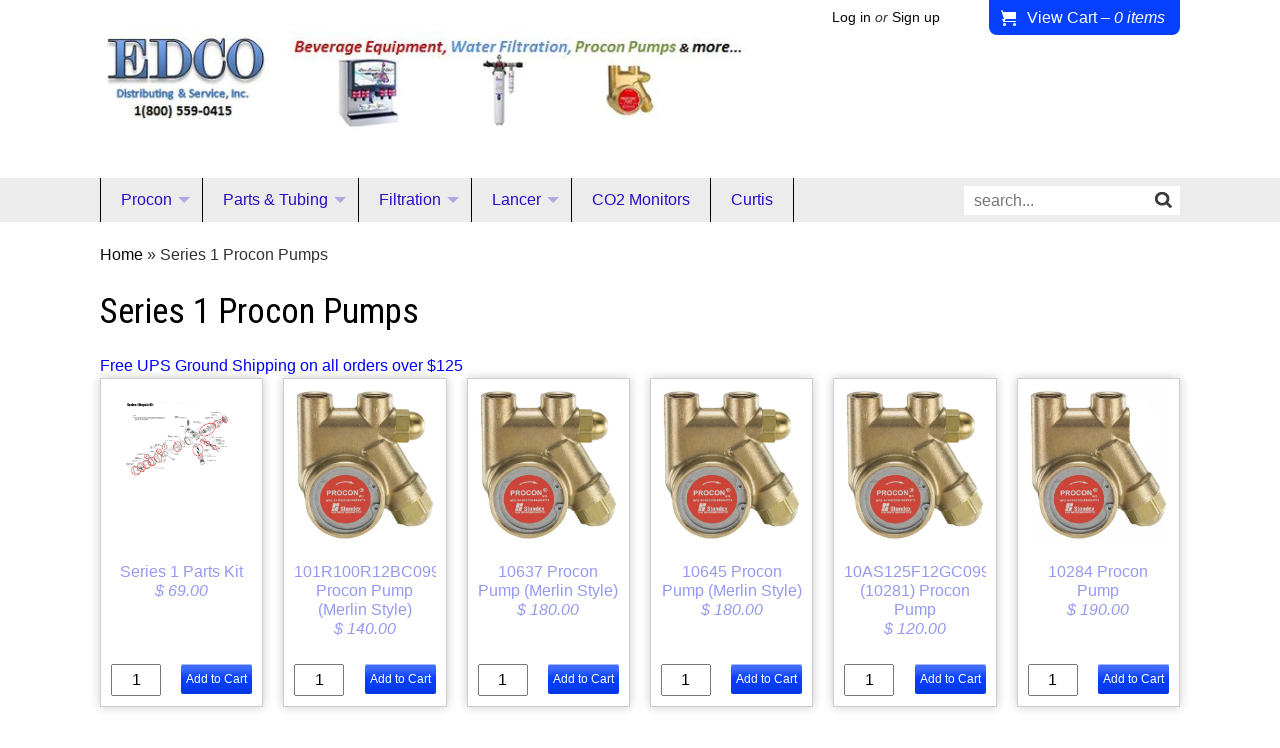

--- FILE ---
content_type: text/html; charset=utf-8
request_url: https://www.edcodistributing.com/collections/series-1-procon-pumps
body_size: 17644
content:
<!DOCTYPE html>
<!--[if IE 8]> 				 <html class="no-js lt-ie9" lang="en" > <![endif]-->
<!--[if gt IE 8]><!--> <html class="no-js" lang="en" > <!--<![endif]-->

<head>
  
<meta name="google-site-verification" content="SKDlOjSHlPljWu-yyOL5oTXmONd-jGEtfEWA58F33dM" />  
  
<meta charset="utf-8" />


<meta name="viewport" content="width=device-width, initial-scale=1.0" />   
  

    <title>Series 1 Procon Pumps | Edco Distributing</title> 





	<meta name="description" content="Series 1 Procon pumps, parts kits and repairs. Easy online ordering!" />



<link rel="canonical" href="https://edco-distributing.myshopify.com/collections/series-1-procon-pumps" />
<meta property="og:site_name" content="Edco Distributing | Series 1 Procon Pumps"/>



	
	<meta property="og:type" content="product"/>
	<meta property="og:title" content="Series 1 Procon Pumps"/>
	
		<meta property="og:image" content="//www.edcodistributing.com/cdn/shop/collections/Series_1_pump_8.16_2e9284fe-65e9-4f17-9db1-ba4a5893b73b_small.JPG?v=1470850973" />
	
	<meta property="og:description" content="Free UPS Ground Shipping on all orders over $125"/>		
	<meta property="og:url" content="https://edco-distributing.myshopify.com/collections/series-1-procon-pumps"/>



    <link href='http://fonts.googleapis.com/css?family=Roboto+Condensed:400,400italic,700,700italic' rel='stylesheet' type='text/css'>

  
<link href="//www.edcodistributing.com/cdn/shop/t/6/assets/stylesheet.css?v=183505587984665406351662957476" rel="stylesheet" type="text/css" media="all" />
  
<link rel="shortcut icon" href="//www.edcodistributing.com/cdn/shop/t/6/assets/favicon.png?v=88770504330087033441662957036" />
<link rel="apple-touch-icon" href="//www.edcodistributing.com/cdn/shop/t/6/assets/apple-touch-52.png?v=33936541012480902981662957036" />
<link rel="apple-touch-icon" sizes="72x72" href="//www.edcodistributing.com/cdn/shop/t/6/assets/apple-touch-72.png?v=84973803987040697871662957036" />
<link rel="apple-touch-icon" sizes="114x114" href="//www.edcodistributing.com/cdn/shop/t/6/assets/apple-touch-114.png?v=148480221363695011671662957036" />

<script src="//www.edcodistributing.com/cdn/shopifycloud/storefront/assets/themes_support/option_selection-b017cd28.js" type="text/javascript"></script>  
  
<script type="text/javascript" src="//ajax.googleapis.com/ajax/libs/jquery/1.10.2/jquery.min.js"></script>
<script src="//www.edcodistributing.com/cdn/shop/t/6/assets/shop.js?v=137375724944223284541662957036" type="text/javascript"></script>
  


<script>window.performance && window.performance.mark && window.performance.mark('shopify.content_for_header.start');</script><meta id="shopify-digital-wallet" name="shopify-digital-wallet" content="/3584801/digital_wallets/dialog">
<meta name="shopify-checkout-api-token" content="06fd565172296188fe21e00beef94fdd">
<meta id="in-context-paypal-metadata" data-shop-id="3584801" data-venmo-supported="false" data-environment="production" data-locale="en_US" data-paypal-v4="true" data-currency="USD">
<link rel="alternate" type="application/atom+xml" title="Feed" href="/collections/series-1-procon-pumps.atom" />
<link rel="alternate" type="application/json+oembed" href="https://edco-distributing.myshopify.com/collections/series-1-procon-pumps.oembed">
<script async="async" src="/checkouts/internal/preloads.js?locale=en-US"></script>
<link rel="preconnect" href="https://shop.app" crossorigin="anonymous">
<script async="async" src="https://shop.app/checkouts/internal/preloads.js?locale=en-US&shop_id=3584801" crossorigin="anonymous"></script>
<script id="apple-pay-shop-capabilities" type="application/json">{"shopId":3584801,"countryCode":"US","currencyCode":"USD","merchantCapabilities":["supports3DS"],"merchantId":"gid:\/\/shopify\/Shop\/3584801","merchantName":"Edco Distributing","requiredBillingContactFields":["postalAddress","email","phone"],"requiredShippingContactFields":["postalAddress","email","phone"],"shippingType":"shipping","supportedNetworks":["visa","masterCard","amex","discover","elo","jcb"],"total":{"type":"pending","label":"Edco Distributing","amount":"1.00"},"shopifyPaymentsEnabled":true,"supportsSubscriptions":true}</script>
<script id="shopify-features" type="application/json">{"accessToken":"06fd565172296188fe21e00beef94fdd","betas":["rich-media-storefront-analytics"],"domain":"www.edcodistributing.com","predictiveSearch":true,"shopId":3584801,"locale":"en"}</script>
<script>var Shopify = Shopify || {};
Shopify.shop = "edco-distributing.myshopify.com";
Shopify.locale = "en";
Shopify.currency = {"active":"USD","rate":"1.0"};
Shopify.country = "US";
Shopify.theme = {"name":"Fresh (changes by Bold on -- Hulkapps 12-9-22","id":121008685150,"schema_name":null,"schema_version":null,"theme_store_id":null,"role":"main"};
Shopify.theme.handle = "null";
Shopify.theme.style = {"id":null,"handle":null};
Shopify.cdnHost = "www.edcodistributing.com/cdn";
Shopify.routes = Shopify.routes || {};
Shopify.routes.root = "/";</script>
<script type="module">!function(o){(o.Shopify=o.Shopify||{}).modules=!0}(window);</script>
<script>!function(o){function n(){var o=[];function n(){o.push(Array.prototype.slice.apply(arguments))}return n.q=o,n}var t=o.Shopify=o.Shopify||{};t.loadFeatures=n(),t.autoloadFeatures=n()}(window);</script>
<script>
  window.ShopifyPay = window.ShopifyPay || {};
  window.ShopifyPay.apiHost = "shop.app\/pay";
  window.ShopifyPay.redirectState = null;
</script>
<script id="shop-js-analytics" type="application/json">{"pageType":"collection"}</script>
<script defer="defer" async type="module" src="//www.edcodistributing.com/cdn/shopifycloud/shop-js/modules/v2/client.init-shop-cart-sync_DlSlHazZ.en.esm.js"></script>
<script defer="defer" async type="module" src="//www.edcodistributing.com/cdn/shopifycloud/shop-js/modules/v2/chunk.common_D16XZWos.esm.js"></script>
<script type="module">
  await import("//www.edcodistributing.com/cdn/shopifycloud/shop-js/modules/v2/client.init-shop-cart-sync_DlSlHazZ.en.esm.js");
await import("//www.edcodistributing.com/cdn/shopifycloud/shop-js/modules/v2/chunk.common_D16XZWos.esm.js");

  window.Shopify.SignInWithShop?.initShopCartSync?.({"fedCMEnabled":true,"windoidEnabled":true});

</script>
<script>
  window.Shopify = window.Shopify || {};
  if (!window.Shopify.featureAssets) window.Shopify.featureAssets = {};
  window.Shopify.featureAssets['shop-js'] = {"shop-cart-sync":["modules/v2/client.shop-cart-sync_DKWYiEUO.en.esm.js","modules/v2/chunk.common_D16XZWos.esm.js"],"init-fed-cm":["modules/v2/client.init-fed-cm_vfPMjZAC.en.esm.js","modules/v2/chunk.common_D16XZWos.esm.js"],"init-shop-email-lookup-coordinator":["modules/v2/client.init-shop-email-lookup-coordinator_CR38P6MB.en.esm.js","modules/v2/chunk.common_D16XZWos.esm.js"],"init-shop-cart-sync":["modules/v2/client.init-shop-cart-sync_DlSlHazZ.en.esm.js","modules/v2/chunk.common_D16XZWos.esm.js"],"shop-cash-offers":["modules/v2/client.shop-cash-offers_CJw4IQ6B.en.esm.js","modules/v2/chunk.common_D16XZWos.esm.js","modules/v2/chunk.modal_UwFWkumu.esm.js"],"shop-toast-manager":["modules/v2/client.shop-toast-manager_BY778Uv6.en.esm.js","modules/v2/chunk.common_D16XZWos.esm.js"],"init-windoid":["modules/v2/client.init-windoid_DVhZdEm3.en.esm.js","modules/v2/chunk.common_D16XZWos.esm.js"],"shop-button":["modules/v2/client.shop-button_D2ZzKUPa.en.esm.js","modules/v2/chunk.common_D16XZWos.esm.js"],"avatar":["modules/v2/client.avatar_BTnouDA3.en.esm.js"],"init-customer-accounts-sign-up":["modules/v2/client.init-customer-accounts-sign-up_CQZUmjGN.en.esm.js","modules/v2/client.shop-login-button_Cu5K-F7X.en.esm.js","modules/v2/chunk.common_D16XZWos.esm.js","modules/v2/chunk.modal_UwFWkumu.esm.js"],"pay-button":["modules/v2/client.pay-button_CcBqbGU7.en.esm.js","modules/v2/chunk.common_D16XZWos.esm.js"],"init-shop-for-new-customer-accounts":["modules/v2/client.init-shop-for-new-customer-accounts_B5DR5JTE.en.esm.js","modules/v2/client.shop-login-button_Cu5K-F7X.en.esm.js","modules/v2/chunk.common_D16XZWos.esm.js","modules/v2/chunk.modal_UwFWkumu.esm.js"],"shop-login-button":["modules/v2/client.shop-login-button_Cu5K-F7X.en.esm.js","modules/v2/chunk.common_D16XZWos.esm.js","modules/v2/chunk.modal_UwFWkumu.esm.js"],"shop-follow-button":["modules/v2/client.shop-follow-button_BX8Slf17.en.esm.js","modules/v2/chunk.common_D16XZWos.esm.js","modules/v2/chunk.modal_UwFWkumu.esm.js"],"init-customer-accounts":["modules/v2/client.init-customer-accounts_DjKkmQ2w.en.esm.js","modules/v2/client.shop-login-button_Cu5K-F7X.en.esm.js","modules/v2/chunk.common_D16XZWos.esm.js","modules/v2/chunk.modal_UwFWkumu.esm.js"],"lead-capture":["modules/v2/client.lead-capture_ChWCg7nV.en.esm.js","modules/v2/chunk.common_D16XZWos.esm.js","modules/v2/chunk.modal_UwFWkumu.esm.js"],"checkout-modal":["modules/v2/client.checkout-modal_DPnpVyv-.en.esm.js","modules/v2/chunk.common_D16XZWos.esm.js","modules/v2/chunk.modal_UwFWkumu.esm.js"],"shop-login":["modules/v2/client.shop-login_leRXJtcZ.en.esm.js","modules/v2/chunk.common_D16XZWos.esm.js","modules/v2/chunk.modal_UwFWkumu.esm.js"],"payment-terms":["modules/v2/client.payment-terms_Bp9K0NXD.en.esm.js","modules/v2/chunk.common_D16XZWos.esm.js","modules/v2/chunk.modal_UwFWkumu.esm.js"]};
</script>
<script>(function() {
  var isLoaded = false;
  function asyncLoad() {
    if (isLoaded) return;
    isLoaded = true;
    var urls = ["https:\/\/cdn.hextom.com\/js\/freeshippingbar.js?shop=edco-distributing.myshopify.com"];
    for (var i = 0; i < urls.length; i++) {
      var s = document.createElement('script');
      s.type = 'text/javascript';
      s.async = true;
      s.src = urls[i];
      var x = document.getElementsByTagName('script')[0];
      x.parentNode.insertBefore(s, x);
    }
  };
  if(window.attachEvent) {
    window.attachEvent('onload', asyncLoad);
  } else {
    window.addEventListener('load', asyncLoad, false);
  }
})();</script>
<script id="__st">var __st={"a":3584801,"offset":-28800,"reqid":"617f6f31-7932-4117-9a98-a3859065dd5a-1768579362","pageurl":"www.edcodistributing.com\/collections\/series-1-procon-pumps","u":"ee2b9a94d77c","p":"collection","rtyp":"collection","rid":191155396};</script>
<script>window.ShopifyPaypalV4VisibilityTracking = true;</script>
<script id="captcha-bootstrap">!function(){'use strict';const t='contact',e='account',n='new_comment',o=[[t,t],['blogs',n],['comments',n],[t,'customer']],c=[[e,'customer_login'],[e,'guest_login'],[e,'recover_customer_password'],[e,'create_customer']],r=t=>t.map((([t,e])=>`form[action*='/${t}']:not([data-nocaptcha='true']) input[name='form_type'][value='${e}']`)).join(','),a=t=>()=>t?[...document.querySelectorAll(t)].map((t=>t.form)):[];function s(){const t=[...o],e=r(t);return a(e)}const i='password',u='form_key',d=['recaptcha-v3-token','g-recaptcha-response','h-captcha-response',i],f=()=>{try{return window.sessionStorage}catch{return}},m='__shopify_v',_=t=>t.elements[u];function p(t,e,n=!1){try{const o=window.sessionStorage,c=JSON.parse(o.getItem(e)),{data:r}=function(t){const{data:e,action:n}=t;return t[m]||n?{data:e,action:n}:{data:t,action:n}}(c);for(const[e,n]of Object.entries(r))t.elements[e]&&(t.elements[e].value=n);n&&o.removeItem(e)}catch(o){console.error('form repopulation failed',{error:o})}}const l='form_type',E='cptcha';function T(t){t.dataset[E]=!0}const w=window,h=w.document,L='Shopify',v='ce_forms',y='captcha';let A=!1;((t,e)=>{const n=(g='f06e6c50-85a8-45c8-87d0-21a2b65856fe',I='https://cdn.shopify.com/shopifycloud/storefront-forms-hcaptcha/ce_storefront_forms_captcha_hcaptcha.v1.5.2.iife.js',D={infoText:'Protected by hCaptcha',privacyText:'Privacy',termsText:'Terms'},(t,e,n)=>{const o=w[L][v],c=o.bindForm;if(c)return c(t,g,e,D).then(n);var r;o.q.push([[t,g,e,D],n]),r=I,A||(h.body.append(Object.assign(h.createElement('script'),{id:'captcha-provider',async:!0,src:r})),A=!0)});var g,I,D;w[L]=w[L]||{},w[L][v]=w[L][v]||{},w[L][v].q=[],w[L][y]=w[L][y]||{},w[L][y].protect=function(t,e){n(t,void 0,e),T(t)},Object.freeze(w[L][y]),function(t,e,n,w,h,L){const[v,y,A,g]=function(t,e,n){const i=e?o:[],u=t?c:[],d=[...i,...u],f=r(d),m=r(i),_=r(d.filter((([t,e])=>n.includes(e))));return[a(f),a(m),a(_),s()]}(w,h,L),I=t=>{const e=t.target;return e instanceof HTMLFormElement?e:e&&e.form},D=t=>v().includes(t);t.addEventListener('submit',(t=>{const e=I(t);if(!e)return;const n=D(e)&&!e.dataset.hcaptchaBound&&!e.dataset.recaptchaBound,o=_(e),c=g().includes(e)&&(!o||!o.value);(n||c)&&t.preventDefault(),c&&!n&&(function(t){try{if(!f())return;!function(t){const e=f();if(!e)return;const n=_(t);if(!n)return;const o=n.value;o&&e.removeItem(o)}(t);const e=Array.from(Array(32),(()=>Math.random().toString(36)[2])).join('');!function(t,e){_(t)||t.append(Object.assign(document.createElement('input'),{type:'hidden',name:u})),t.elements[u].value=e}(t,e),function(t,e){const n=f();if(!n)return;const o=[...t.querySelectorAll(`input[type='${i}']`)].map((({name:t})=>t)),c=[...d,...o],r={};for(const[a,s]of new FormData(t).entries())c.includes(a)||(r[a]=s);n.setItem(e,JSON.stringify({[m]:1,action:t.action,data:r}))}(t,e)}catch(e){console.error('failed to persist form',e)}}(e),e.submit())}));const S=(t,e)=>{t&&!t.dataset[E]&&(n(t,e.some((e=>e===t))),T(t))};for(const o of['focusin','change'])t.addEventListener(o,(t=>{const e=I(t);D(e)&&S(e,y())}));const B=e.get('form_key'),M=e.get(l),P=B&&M;t.addEventListener('DOMContentLoaded',(()=>{const t=y();if(P)for(const e of t)e.elements[l].value===M&&p(e,B);[...new Set([...A(),...v().filter((t=>'true'===t.dataset.shopifyCaptcha))])].forEach((e=>S(e,t)))}))}(h,new URLSearchParams(w.location.search),n,t,e,['guest_login'])})(!0,!0)}();</script>
<script integrity="sha256-4kQ18oKyAcykRKYeNunJcIwy7WH5gtpwJnB7kiuLZ1E=" data-source-attribution="shopify.loadfeatures" defer="defer" src="//www.edcodistributing.com/cdn/shopifycloud/storefront/assets/storefront/load_feature-a0a9edcb.js" crossorigin="anonymous"></script>
<script crossorigin="anonymous" defer="defer" src="//www.edcodistributing.com/cdn/shopifycloud/storefront/assets/shopify_pay/storefront-65b4c6d7.js?v=20250812"></script>
<script data-source-attribution="shopify.dynamic_checkout.dynamic.init">var Shopify=Shopify||{};Shopify.PaymentButton=Shopify.PaymentButton||{isStorefrontPortableWallets:!0,init:function(){window.Shopify.PaymentButton.init=function(){};var t=document.createElement("script");t.src="https://www.edcodistributing.com/cdn/shopifycloud/portable-wallets/latest/portable-wallets.en.js",t.type="module",document.head.appendChild(t)}};
</script>
<script data-source-attribution="shopify.dynamic_checkout.buyer_consent">
  function portableWalletsHideBuyerConsent(e){var t=document.getElementById("shopify-buyer-consent"),n=document.getElementById("shopify-subscription-policy-button");t&&n&&(t.classList.add("hidden"),t.setAttribute("aria-hidden","true"),n.removeEventListener("click",e))}function portableWalletsShowBuyerConsent(e){var t=document.getElementById("shopify-buyer-consent"),n=document.getElementById("shopify-subscription-policy-button");t&&n&&(t.classList.remove("hidden"),t.removeAttribute("aria-hidden"),n.addEventListener("click",e))}window.Shopify?.PaymentButton&&(window.Shopify.PaymentButton.hideBuyerConsent=portableWalletsHideBuyerConsent,window.Shopify.PaymentButton.showBuyerConsent=portableWalletsShowBuyerConsent);
</script>
<script data-source-attribution="shopify.dynamic_checkout.cart.bootstrap">document.addEventListener("DOMContentLoaded",(function(){function t(){return document.querySelector("shopify-accelerated-checkout-cart, shopify-accelerated-checkout")}if(t())Shopify.PaymentButton.init();else{new MutationObserver((function(e,n){t()&&(Shopify.PaymentButton.init(),n.disconnect())})).observe(document.body,{childList:!0,subtree:!0})}}));
</script>
<link id="shopify-accelerated-checkout-styles" rel="stylesheet" media="screen" href="https://www.edcodistributing.com/cdn/shopifycloud/portable-wallets/latest/accelerated-checkout-backwards-compat.css" crossorigin="anonymous">
<style id="shopify-accelerated-checkout-cart">
        #shopify-buyer-consent {
  margin-top: 1em;
  display: inline-block;
  width: 100%;
}

#shopify-buyer-consent.hidden {
  display: none;
}

#shopify-subscription-policy-button {
  background: none;
  border: none;
  padding: 0;
  text-decoration: underline;
  font-size: inherit;
  cursor: pointer;
}

#shopify-subscription-policy-button::before {
  box-shadow: none;
}

      </style>

<script>window.performance && window.performance.mark && window.performance.mark('shopify.content_for_header.end');</script>
<script type="text/javascript">
  var __lc = {};
  __lc.license = 4045081;
  __lc.skill = 0;
  __lc.params = [
    { name: 'Cart', value: '0 items, $ 0.00 total' }
  ];

  (function() {
    var lc = document.createElement('script'); lc.type = 'text/javascript'; lc.async = true;
    lc.src = ('https:' == document.location.protocol ? 'https://' : 'http://') + 'cdn.livechatinc.com/tracking.js';
    var s = document.getElementsByTagName('script')[0]; s.parentNode.insertBefore(lc, s);
  })();
</script>  
<script>window.is_hulkpo_installed=false</script><!-- BEGIN app block: shopify://apps/hulk-discounts/blocks/app-embed/25745434-52e7-4378-88f1-890df18a0110 --><!-- BEGIN app snippet: hulkapps_volume_discount -->
    <script>
      var is_po = false
      if(window.hulkapps != undefined && window.hulkapps != '' ){
        var is_po = window.hulkapps.is_product_option
      }
      
        window.hulkapps = {
          shop_slug: "edco-distributing",
          store_id: "edco-distributing.myshopify.com",
          money_format: "$ {{amount}}",
          cart: null,
          product: null,
          product_collections: null,
          product_variants: null,
          is_volume_discount: true,
          is_product_option: is_po,
          product_id: null,
          page_type: null,
          po_url: "https://productoption.hulkapps.com",
          vd_url: "https://volumediscount.hulkapps.com",
          vd_proxy_url: "https://edco-distributing.myshopify.com",
          customer: null
        }
        

        window.hulkapps.page_type = "cart";
        window.hulkapps.cart = {"note":null,"attributes":{},"original_total_price":0,"total_price":0,"total_discount":0,"total_weight":0.0,"item_count":0,"items":[],"requires_shipping":false,"currency":"USD","items_subtotal_price":0,"cart_level_discount_applications":[],"checkout_charge_amount":0}
        if (typeof window.hulkapps.cart.items == "object") {
          for (var i=0; i<window.hulkapps.cart.items.length; i++) {
            ["sku", "grams", "vendor", "url", "image", "handle", "requires_shipping", "product_type", "product_description"].map(function(a) {
              delete window.hulkapps.cart.items[i][a]
            })
          }
        }
        window.hulkapps.cart_collections = {}
        window.hulkapps.product_tags = {}
        

      

    </script><!-- END app snippet --><!-- END app block --><script src="https://cdn.shopify.com/extensions/019b7356-b863-740e-a434-3295b201790d/volumediscount-74/assets/hulkcode.js" type="text/javascript" defer="defer"></script>
<link href="https://cdn.shopify.com/extensions/019b7356-b863-740e-a434-3295b201790d/volumediscount-74/assets/hulkcode.css" rel="stylesheet" type="text/css" media="all">
<script src="https://cdn.shopify.com/extensions/019bc2cf-ad72-709c-ab89-9947d92587ae/free-shipping-bar-118/assets/freeshippingbar.js" type="text/javascript" defer="defer"></script>
<link href="https://monorail-edge.shopifysvc.com" rel="dns-prefetch">
<script>(function(){if ("sendBeacon" in navigator && "performance" in window) {try {var session_token_from_headers = performance.getEntriesByType('navigation')[0].serverTiming.find(x => x.name == '_s').description;} catch {var session_token_from_headers = undefined;}var session_cookie_matches = document.cookie.match(/_shopify_s=([^;]*)/);var session_token_from_cookie = session_cookie_matches && session_cookie_matches.length === 2 ? session_cookie_matches[1] : "";var session_token = session_token_from_headers || session_token_from_cookie || "";function handle_abandonment_event(e) {var entries = performance.getEntries().filter(function(entry) {return /monorail-edge.shopifysvc.com/.test(entry.name);});if (!window.abandonment_tracked && entries.length === 0) {window.abandonment_tracked = true;var currentMs = Date.now();var navigation_start = performance.timing.navigationStart;var payload = {shop_id: 3584801,url: window.location.href,navigation_start,duration: currentMs - navigation_start,session_token,page_type: "collection"};window.navigator.sendBeacon("https://monorail-edge.shopifysvc.com/v1/produce", JSON.stringify({schema_id: "online_store_buyer_site_abandonment/1.1",payload: payload,metadata: {event_created_at_ms: currentMs,event_sent_at_ms: currentMs}}));}}window.addEventListener('pagehide', handle_abandonment_event);}}());</script>
<script id="web-pixels-manager-setup">(function e(e,d,r,n,o){if(void 0===o&&(o={}),!Boolean(null===(a=null===(i=window.Shopify)||void 0===i?void 0:i.analytics)||void 0===a?void 0:a.replayQueue)){var i,a;window.Shopify=window.Shopify||{};var t=window.Shopify;t.analytics=t.analytics||{};var s=t.analytics;s.replayQueue=[],s.publish=function(e,d,r){return s.replayQueue.push([e,d,r]),!0};try{self.performance.mark("wpm:start")}catch(e){}var l=function(){var e={modern:/Edge?\/(1{2}[4-9]|1[2-9]\d|[2-9]\d{2}|\d{4,})\.\d+(\.\d+|)|Firefox\/(1{2}[4-9]|1[2-9]\d|[2-9]\d{2}|\d{4,})\.\d+(\.\d+|)|Chrom(ium|e)\/(9{2}|\d{3,})\.\d+(\.\d+|)|(Maci|X1{2}).+ Version\/(15\.\d+|(1[6-9]|[2-9]\d|\d{3,})\.\d+)([,.]\d+|)( \(\w+\)|)( Mobile\/\w+|) Safari\/|Chrome.+OPR\/(9{2}|\d{3,})\.\d+\.\d+|(CPU[ +]OS|iPhone[ +]OS|CPU[ +]iPhone|CPU IPhone OS|CPU iPad OS)[ +]+(15[._]\d+|(1[6-9]|[2-9]\d|\d{3,})[._]\d+)([._]\d+|)|Android:?[ /-](13[3-9]|1[4-9]\d|[2-9]\d{2}|\d{4,})(\.\d+|)(\.\d+|)|Android.+Firefox\/(13[5-9]|1[4-9]\d|[2-9]\d{2}|\d{4,})\.\d+(\.\d+|)|Android.+Chrom(ium|e)\/(13[3-9]|1[4-9]\d|[2-9]\d{2}|\d{4,})\.\d+(\.\d+|)|SamsungBrowser\/([2-9]\d|\d{3,})\.\d+/,legacy:/Edge?\/(1[6-9]|[2-9]\d|\d{3,})\.\d+(\.\d+|)|Firefox\/(5[4-9]|[6-9]\d|\d{3,})\.\d+(\.\d+|)|Chrom(ium|e)\/(5[1-9]|[6-9]\d|\d{3,})\.\d+(\.\d+|)([\d.]+$|.*Safari\/(?![\d.]+ Edge\/[\d.]+$))|(Maci|X1{2}).+ Version\/(10\.\d+|(1[1-9]|[2-9]\d|\d{3,})\.\d+)([,.]\d+|)( \(\w+\)|)( Mobile\/\w+|) Safari\/|Chrome.+OPR\/(3[89]|[4-9]\d|\d{3,})\.\d+\.\d+|(CPU[ +]OS|iPhone[ +]OS|CPU[ +]iPhone|CPU IPhone OS|CPU iPad OS)[ +]+(10[._]\d+|(1[1-9]|[2-9]\d|\d{3,})[._]\d+)([._]\d+|)|Android:?[ /-](13[3-9]|1[4-9]\d|[2-9]\d{2}|\d{4,})(\.\d+|)(\.\d+|)|Mobile Safari.+OPR\/([89]\d|\d{3,})\.\d+\.\d+|Android.+Firefox\/(13[5-9]|1[4-9]\d|[2-9]\d{2}|\d{4,})\.\d+(\.\d+|)|Android.+Chrom(ium|e)\/(13[3-9]|1[4-9]\d|[2-9]\d{2}|\d{4,})\.\d+(\.\d+|)|Android.+(UC? ?Browser|UCWEB|U3)[ /]?(15\.([5-9]|\d{2,})|(1[6-9]|[2-9]\d|\d{3,})\.\d+)\.\d+|SamsungBrowser\/(5\.\d+|([6-9]|\d{2,})\.\d+)|Android.+MQ{2}Browser\/(14(\.(9|\d{2,})|)|(1[5-9]|[2-9]\d|\d{3,})(\.\d+|))(\.\d+|)|K[Aa][Ii]OS\/(3\.\d+|([4-9]|\d{2,})\.\d+)(\.\d+|)/},d=e.modern,r=e.legacy,n=navigator.userAgent;return n.match(d)?"modern":n.match(r)?"legacy":"unknown"}(),u="modern"===l?"modern":"legacy",c=(null!=n?n:{modern:"",legacy:""})[u],f=function(e){return[e.baseUrl,"/wpm","/b",e.hashVersion,"modern"===e.buildTarget?"m":"l",".js"].join("")}({baseUrl:d,hashVersion:r,buildTarget:u}),m=function(e){var d=e.version,r=e.bundleTarget,n=e.surface,o=e.pageUrl,i=e.monorailEndpoint;return{emit:function(e){var a=e.status,t=e.errorMsg,s=(new Date).getTime(),l=JSON.stringify({metadata:{event_sent_at_ms:s},events:[{schema_id:"web_pixels_manager_load/3.1",payload:{version:d,bundle_target:r,page_url:o,status:a,surface:n,error_msg:t},metadata:{event_created_at_ms:s}}]});if(!i)return console&&console.warn&&console.warn("[Web Pixels Manager] No Monorail endpoint provided, skipping logging."),!1;try{return self.navigator.sendBeacon.bind(self.navigator)(i,l)}catch(e){}var u=new XMLHttpRequest;try{return u.open("POST",i,!0),u.setRequestHeader("Content-Type","text/plain"),u.send(l),!0}catch(e){return console&&console.warn&&console.warn("[Web Pixels Manager] Got an unhandled error while logging to Monorail."),!1}}}}({version:r,bundleTarget:l,surface:e.surface,pageUrl:self.location.href,monorailEndpoint:e.monorailEndpoint});try{o.browserTarget=l,function(e){var d=e.src,r=e.async,n=void 0===r||r,o=e.onload,i=e.onerror,a=e.sri,t=e.scriptDataAttributes,s=void 0===t?{}:t,l=document.createElement("script"),u=document.querySelector("head"),c=document.querySelector("body");if(l.async=n,l.src=d,a&&(l.integrity=a,l.crossOrigin="anonymous"),s)for(var f in s)if(Object.prototype.hasOwnProperty.call(s,f))try{l.dataset[f]=s[f]}catch(e){}if(o&&l.addEventListener("load",o),i&&l.addEventListener("error",i),u)u.appendChild(l);else{if(!c)throw new Error("Did not find a head or body element to append the script");c.appendChild(l)}}({src:f,async:!0,onload:function(){if(!function(){var e,d;return Boolean(null===(d=null===(e=window.Shopify)||void 0===e?void 0:e.analytics)||void 0===d?void 0:d.initialized)}()){var d=window.webPixelsManager.init(e)||void 0;if(d){var r=window.Shopify.analytics;r.replayQueue.forEach((function(e){var r=e[0],n=e[1],o=e[2];d.publishCustomEvent(r,n,o)})),r.replayQueue=[],r.publish=d.publishCustomEvent,r.visitor=d.visitor,r.initialized=!0}}},onerror:function(){return m.emit({status:"failed",errorMsg:"".concat(f," has failed to load")})},sri:function(e){var d=/^sha384-[A-Za-z0-9+/=]+$/;return"string"==typeof e&&d.test(e)}(c)?c:"",scriptDataAttributes:o}),m.emit({status:"loading"})}catch(e){m.emit({status:"failed",errorMsg:(null==e?void 0:e.message)||"Unknown error"})}}})({shopId: 3584801,storefrontBaseUrl: "https://edco-distributing.myshopify.com",extensionsBaseUrl: "https://extensions.shopifycdn.com/cdn/shopifycloud/web-pixels-manager",monorailEndpoint: "https://monorail-edge.shopifysvc.com/unstable/produce_batch",surface: "storefront-renderer",enabledBetaFlags: ["2dca8a86"],webPixelsConfigList: [{"id":"80183390","eventPayloadVersion":"v1","runtimeContext":"LAX","scriptVersion":"1","type":"CUSTOM","privacyPurposes":["ANALYTICS"],"name":"Google Analytics tag (migrated)"},{"id":"shopify-app-pixel","configuration":"{}","eventPayloadVersion":"v1","runtimeContext":"STRICT","scriptVersion":"0450","apiClientId":"shopify-pixel","type":"APP","privacyPurposes":["ANALYTICS","MARKETING"]},{"id":"shopify-custom-pixel","eventPayloadVersion":"v1","runtimeContext":"LAX","scriptVersion":"0450","apiClientId":"shopify-pixel","type":"CUSTOM","privacyPurposes":["ANALYTICS","MARKETING"]}],isMerchantRequest: false,initData: {"shop":{"name":"Edco Distributing","paymentSettings":{"currencyCode":"USD"},"myshopifyDomain":"edco-distributing.myshopify.com","countryCode":"US","storefrontUrl":"https:\/\/edco-distributing.myshopify.com"},"customer":null,"cart":null,"checkout":null,"productVariants":[],"purchasingCompany":null},},"https://www.edcodistributing.com/cdn","fcfee988w5aeb613cpc8e4bc33m6693e112",{"modern":"","legacy":""},{"shopId":"3584801","storefrontBaseUrl":"https:\/\/edco-distributing.myshopify.com","extensionBaseUrl":"https:\/\/extensions.shopifycdn.com\/cdn\/shopifycloud\/web-pixels-manager","surface":"storefront-renderer","enabledBetaFlags":"[\"2dca8a86\"]","isMerchantRequest":"false","hashVersion":"fcfee988w5aeb613cpc8e4bc33m6693e112","publish":"custom","events":"[[\"page_viewed\",{}],[\"collection_viewed\",{\"collection\":{\"id\":\"191155396\",\"title\":\"Series 1 Procon Pumps\",\"productVariants\":[{\"price\":{\"amount\":69.0,\"currencyCode\":\"USD\"},\"product\":{\"title\":\"Series 1 Parts Kit\",\"vendor\":\"Procon Products\",\"id\":\"226956969\",\"untranslatedTitle\":\"Series 1 Parts Kit\",\"url\":\"\/products\/series-1-parts-kit\",\"type\":\"Procon Pump\"},\"id\":\"508120397\",\"image\":{\"src\":\"\/\/www.edcodistributing.com\/cdn\/shop\/products\/Series1PartsKit-page-001.jpg?v=1591305099\"},\"sku\":\"PRPUKT-S1-100-BP\",\"title\":\"1+\",\"untranslatedTitle\":\"1+\"},{\"price\":{\"amount\":140.0,\"currencyCode\":\"USD\"},\"product\":{\"title\":\"101R100R12BC099 Procon Pump (Merlin Style)\",\"vendor\":\"Procon Products\",\"id\":\"305906293\",\"untranslatedTitle\":\"101R100R12BC099 Procon Pump (Merlin Style)\",\"url\":\"\/products\/101r100r12bc\",\"type\":\"Procon Pump\"},\"id\":\"729192425\",\"image\":{\"src\":\"\/\/www.edcodistributing.com\/cdn\/shop\/products\/Series_1_pump_8.16_941487b6-7bac-47a6-96c2-bc5f643451cc.JPG?v=1571439308\"},\"sku\":\"PRNEW-SERIES 1 FLUOR\",\"title\":\"101R100R12BC099\",\"untranslatedTitle\":\"101R100R12BC099\"},{\"price\":{\"amount\":180.0,\"currencyCode\":\"USD\"},\"product\":{\"title\":\"10637 Procon Pump (Merlin Style)\",\"vendor\":\"Procon Products\",\"id\":\"354110429\",\"untranslatedTitle\":\"10637 Procon Pump (Merlin Style)\",\"url\":\"\/products\/10637\",\"type\":\"Procon Pump\"},\"id\":\"886312909\",\"image\":{\"src\":\"\/\/www.edcodistributing.com\/cdn\/shop\/products\/Series_1_pump_8.16_3ef81c4b-10bf-4453-8067-59481d0912c0.JPG?v=1571439309\"},\"sku\":\"PRNEW-SERIES 1-10637\",\"title\":\"10637\",\"untranslatedTitle\":\"10637\"},{\"price\":{\"amount\":180.0,\"currencyCode\":\"USD\"},\"product\":{\"title\":\"10645 Procon Pump (Merlin Style)\",\"vendor\":\"Procon Products\",\"id\":\"7726988424\",\"untranslatedTitle\":\"10645 Procon Pump (Merlin Style)\",\"url\":\"\/products\/10645-procon-pump-merlin-style\",\"type\":\"Procon Pump\"},\"id\":\"24890987976\",\"image\":{\"src\":\"\/\/www.edcodistributing.com\/cdn\/shop\/products\/Series_1_pump_8.16_e61f7579-8de8-4295-a01a-f31ade51466a.JPG?v=1571439310\"},\"sku\":\"PRNEW-10645\",\"title\":\"10645\",\"untranslatedTitle\":\"10645\"},{\"price\":{\"amount\":120.0,\"currencyCode\":\"USD\"},\"product\":{\"title\":\"10AS125F12GC099 (10281) Procon Pump\",\"vendor\":\"Procon Products\",\"id\":\"7862936392\",\"untranslatedTitle\":\"10AS125F12GC099 (10281) Procon Pump\",\"url\":\"\/products\/10281-procon-pump\",\"type\":\"Procon Pump\"},\"id\":\"25641417544\",\"image\":{\"src\":\"\/\/www.edcodistributing.com\/cdn\/shop\/products\/Series_1_pump_8.16_4c2af7b8-c936-4ea6-83de-bd3ddbe680dd.JPG?v=1571439311\"},\"sku\":\"PRNEW-10AS125F12GC\",\"title\":\"Default Title\",\"untranslatedTitle\":\"Default Title\"},{\"price\":{\"amount\":190.0,\"currencyCode\":\"USD\"},\"product\":{\"title\":\"10284 Procon Pump\",\"vendor\":\"Procon Products\",\"id\":\"7862967304\",\"untranslatedTitle\":\"10284 Procon Pump\",\"url\":\"\/products\/10284-procon-pump\",\"type\":\"Procon Pump\"},\"id\":\"25641486856\",\"image\":{\"src\":\"\/\/www.edcodistributing.com\/cdn\/shop\/products\/Series_1_pump_8.16_4ed28546-9425-4aa5-bd78-655b2be36b6b.JPG?v=1571439311\"},\"sku\":\"PRNEW-10284\",\"title\":\"Default Title\",\"untranslatedTitle\":\"Default Title\"},{\"price\":{\"amount\":4.5,\"currencyCode\":\"USD\"},\"product\":{\"title\":\"Procon V-Band Clamp - 1113\",\"vendor\":\"Procon Products\",\"id\":\"227254237\",\"untranslatedTitle\":\"Procon V-Band Clamp - 1113\",\"url\":\"\/products\/procon-v-band-clamp-1113\",\"type\":\"Procon Pump\"},\"id\":\"508711997\",\"image\":{\"src\":\"\/\/www.edcodistributing.com\/cdn\/shop\/products\/vband.jpg?v=1571439307\"},\"sku\":\"PROCON-1113\",\"title\":\"Default Title\",\"untranslatedTitle\":\"Default Title\"},{\"price\":{\"amount\":15.75,\"currencyCode\":\"USD\"},\"product\":{\"title\":\"Procon Bronze Coupler - 1143\",\"vendor\":\"Procon Products\",\"id\":\"227246637\",\"untranslatedTitle\":\"Procon Bronze Coupler - 1143\",\"url\":\"\/products\/procon-bronze-coupler-1143\",\"type\":\"Procon Pump\"},\"id\":\"508687457\",\"image\":{\"src\":\"\/\/www.edcodistributing.com\/cdn\/shop\/products\/1143BronzeCoupler.jpg?v=1571439307\"},\"sku\":\"PROCON-1143\",\"title\":\"Default Title\",\"untranslatedTitle\":\"Default Title\"},{\"price\":{\"amount\":4.0,\"currencyCode\":\"USD\"},\"product\":{\"title\":\"Procon Plastic Coupler - 1143-2\",\"vendor\":\"Procon Products\",\"id\":\"227248749\",\"untranslatedTitle\":\"Procon Plastic Coupler - 1143-2\",\"url\":\"\/products\/procon-plastic-coupler-1143-2\",\"type\":\"Procon Pump\"},\"id\":\"508694265\",\"image\":{\"src\":\"\/\/www.edcodistributing.com\/cdn\/shop\/products\/1143-2PlasticCoupling.jpg?v=1571439307\"},\"sku\":\"PROCON-1143-2\",\"title\":\"Default Title\",\"untranslatedTitle\":\"Default Title\"},{\"price\":{\"amount\":27.5,\"currencyCode\":\"USD\"},\"product\":{\"title\":\"Procon Oversized Bronze Coupler - 3018-1 (For \\\"L\\\" Mounting)\",\"vendor\":\"Procon Products\",\"id\":\"526318862366\",\"untranslatedTitle\":\"Procon Oversized Bronze Coupler - 3018-1 (For \\\"L\\\" Mounting)\",\"url\":\"\/products\/procon-oversized-bronze-coupler-3018-1-for-l-mounting\",\"type\":\"Procon Pump\"},\"id\":\"7494959595550\",\"image\":{\"src\":\"\/\/www.edcodistributing.com\/cdn\/shop\/products\/1143BronzeCoupler_4508c477-a13b-41f8-88f7-c77780752de8.jpg?v=1571439312\"},\"sku\":\"PROCON-3018-1\",\"title\":\"Default Title\",\"untranslatedTitle\":\"Default Title\"},{\"price\":{\"amount\":5.5,\"currencyCode\":\"USD\"},\"product\":{\"title\":\"Procon Series 1 Strainer Screen - 1138\",\"vendor\":\"Procon Products\",\"id\":\"4825967428\",\"untranslatedTitle\":\"Procon Series 1 Strainer Screen - 1138\",\"url\":\"\/products\/procon-series-1-strainer-screen-1138\",\"type\":\"Procon Pump\"},\"id\":\"18166812676\",\"image\":{\"src\":\"\/\/www.edcodistributing.com\/cdn\/shop\/products\/Screen_2_clipped_rev_1.png?v=1571439310\"},\"sku\":\"PROCON-1138\",\"title\":\"Default Title\",\"untranslatedTitle\":\"Default Title\"},{\"price\":{\"amount\":56.89,\"currencyCode\":\"USD\"},\"product\":{\"title\":\"McCann - Anderson Brass Check Valve\/Back Flow Preventer\",\"vendor\":\"Edco Distributing\",\"id\":\"1308930277470\",\"untranslatedTitle\":\"McCann - Anderson Brass Check Valve\/Back Flow Preventer\",\"url\":\"\/products\/mccann-anderson-brass-check-valve-back-flow-preventer\",\"type\":\"\"},\"id\":\"12166553239646\",\"image\":{\"src\":\"\/\/www.edcodistributing.com\/cdn\/shop\/products\/Anderson_back_flow.JPG?v=1571439312\"},\"sku\":\"MCCANN-19-0897\",\"title\":\"Default Title\",\"untranslatedTitle\":\"Default Title\"},{\"price\":{\"amount\":132.19,\"currencyCode\":\"USD\"},\"product\":{\"title\":\"Pump Saver with Lamp\",\"vendor\":\"McCann's\",\"id\":\"237127133\",\"untranslatedTitle\":\"Pump Saver with Lamp\",\"url\":\"\/products\/pump-saver-with-lamp\",\"type\":\"Procon Pump\"},\"id\":\"538357013\",\"image\":{\"src\":\"\/\/www.edcodistributing.com\/cdn\/shop\/products\/pumpsaver_1024x1024_clipped_rev_1.png?v=1594247250\"},\"sku\":\"MCCANN-16-0856\",\"title\":\"MCCANN-16-0856\",\"untranslatedTitle\":\"MCCANN-16-0856\"},{\"price\":{\"amount\":140.0,\"currencyCode\":\"USD\"},\"product\":{\"title\":\"Series 1 Merlin Style Procon Pump\",\"vendor\":\"Procon Products\",\"id\":\"4409172590686\",\"untranslatedTitle\":\"Series 1 Merlin Style Procon Pump\",\"url\":\"\/products\/series-1-merlin-style-procon-pump\",\"type\":\"Procon Pump\"},\"id\":\"31249861476446\",\"image\":{\"src\":\"\/\/www.edcodistributing.com\/cdn\/shop\/products\/Series_1_pump_8.16_507c8772-cf1f-463f-a7ac-673bf7735404.JPG?v=1579018552\"},\"sku\":\"PRNEW-SERIES 1 FLUOR\",\"title\":\"1+\",\"untranslatedTitle\":\"1+\"},{\"price\":{\"amount\":120.0,\"currencyCode\":\"USD\"},\"product\":{\"title\":\"101D100F11BD055 (10523) Procon Pump\",\"vendor\":\"Procon Products\",\"id\":\"4683601903710\",\"untranslatedTitle\":\"101D100F11BD055 (10523) Procon Pump\",\"url\":\"\/products\/10523-procon-pump\",\"type\":\"Procon Pump\"},\"id\":\"32073008349278\",\"image\":{\"src\":\"\/\/www.edcodistributing.com\/cdn\/shop\/products\/Series1pump8.16_4cfbcf40-4c08-4403-8270-a50356292524.jpg?v=1594854485\"},\"sku\":\"PRNEW-SERIES 1 STD\",\"title\":\"101D100F11BD055\",\"untranslatedTitle\":\"101D100F11BD055\"},{\"price\":{\"amount\":120.0,\"currencyCode\":\"USD\"},\"product\":{\"title\":\"101C100F11BC060 Procon Pump\",\"vendor\":\"Procon Products\",\"id\":\"4706004369502\",\"untranslatedTitle\":\"101C100F11BC060 Procon Pump\",\"url\":\"\/products\/101c100f11bc060-procon-pump\",\"type\":\"Procon Pump\"},\"id\":\"32114113708126\",\"image\":{\"src\":\"\/\/www.edcodistributing.com\/cdn\/shop\/products\/Series1pump8.16_ba50c3c5-4f36-4821-be1a-6f7a33014bcf.jpg?v=1596577083\"},\"sku\":\"PRNEW-SERIES 1 STD\",\"title\":\"101C100F11BC060\",\"untranslatedTitle\":\"101C100F11BC060\"},{\"price\":{\"amount\":120.0,\"currencyCode\":\"USD\"},\"product\":{\"title\":\"101C100F11BC060 Procon Pump\",\"vendor\":\"Procon Products\",\"id\":\"6659469869150\",\"untranslatedTitle\":\"101C100F11BC060 Procon Pump\",\"url\":\"\/products\/111a100f11aa250-procon-pump\",\"type\":\"Procon Pump\"},\"id\":\"39641964445790\",\"image\":{\"src\":\"\/\/www.edcodistributing.com\/cdn\/shop\/products\/Series1pump8.16_811dadc2-8296-45fa-9b9d-4de3e9f34df0.jpg?v=1646262270\"},\"sku\":\"PRNEW-SERIES 1 STD\",\"title\":\"101C100F11BC060\",\"untranslatedTitle\":\"101C100F11BC060\"},{\"price\":{\"amount\":15.0,\"currencyCode\":\"USD\"},\"product\":{\"title\":\"Extended or Balanced Bypass Parts (Add-on to parts kit)\",\"vendor\":\"Procon Products\",\"id\":\"7104461537374\",\"untranslatedTitle\":\"Extended or Balanced Bypass Parts (Add-on to parts kit)\",\"url\":\"\/products\/extended-or-balanced-bypass-parts-add-on-to-parts-kit\",\"type\":\"Procon Pump\"},\"id\":\"40882409177182\",\"image\":{\"src\":\"\/\/www.edcodistributing.com\/cdn\/shop\/files\/1-1_cd9c8b0e-0325-400d-b9ec-c26e77315f72.jpg?v=1717101674\"},\"sku\":\"PROCON-EXTBYP\",\"title\":\"Default Title\",\"untranslatedTitle\":\"Default Title\"}]}}]]"});</script><script>
  window.ShopifyAnalytics = window.ShopifyAnalytics || {};
  window.ShopifyAnalytics.meta = window.ShopifyAnalytics.meta || {};
  window.ShopifyAnalytics.meta.currency = 'USD';
  var meta = {"products":[{"id":226956969,"gid":"gid:\/\/shopify\/Product\/226956969","vendor":"Procon Products","type":"Procon Pump","handle":"series-1-parts-kit","variants":[{"id":508120397,"price":6900,"name":"Series 1 Parts Kit - 1+","public_title":"1+","sku":"PRPUKT-S1-100-BP"}],"remote":false},{"id":305906293,"gid":"gid:\/\/shopify\/Product\/305906293","vendor":"Procon Products","type":"Procon Pump","handle":"101r100r12bc","variants":[{"id":729192425,"price":14000,"name":"101R100R12BC099 Procon Pump (Merlin Style) - 101R100R12BC099","public_title":"101R100R12BC099","sku":"PRNEW-SERIES 1 FLUOR"}],"remote":false},{"id":354110429,"gid":"gid:\/\/shopify\/Product\/354110429","vendor":"Procon Products","type":"Procon Pump","handle":"10637","variants":[{"id":886312909,"price":18000,"name":"10637 Procon Pump (Merlin Style) - 10637","public_title":"10637","sku":"PRNEW-SERIES 1-10637"}],"remote":false},{"id":7726988424,"gid":"gid:\/\/shopify\/Product\/7726988424","vendor":"Procon Products","type":"Procon Pump","handle":"10645-procon-pump-merlin-style","variants":[{"id":24890987976,"price":18000,"name":"10645 Procon Pump (Merlin Style) - 10645","public_title":"10645","sku":"PRNEW-10645"}],"remote":false},{"id":7862936392,"gid":"gid:\/\/shopify\/Product\/7862936392","vendor":"Procon Products","type":"Procon Pump","handle":"10281-procon-pump","variants":[{"id":25641417544,"price":12000,"name":"10AS125F12GC099 (10281) Procon Pump","public_title":null,"sku":"PRNEW-10AS125F12GC"}],"remote":false},{"id":7862967304,"gid":"gid:\/\/shopify\/Product\/7862967304","vendor":"Procon Products","type":"Procon Pump","handle":"10284-procon-pump","variants":[{"id":25641486856,"price":19000,"name":"10284 Procon Pump","public_title":null,"sku":"PRNEW-10284"}],"remote":false},{"id":227254237,"gid":"gid:\/\/shopify\/Product\/227254237","vendor":"Procon Products","type":"Procon Pump","handle":"procon-v-band-clamp-1113","variants":[{"id":508711997,"price":450,"name":"Procon V-Band Clamp - 1113","public_title":null,"sku":"PROCON-1113"}],"remote":false},{"id":227246637,"gid":"gid:\/\/shopify\/Product\/227246637","vendor":"Procon Products","type":"Procon Pump","handle":"procon-bronze-coupler-1143","variants":[{"id":508687457,"price":1575,"name":"Procon Bronze Coupler - 1143","public_title":null,"sku":"PROCON-1143"}],"remote":false},{"id":227248749,"gid":"gid:\/\/shopify\/Product\/227248749","vendor":"Procon Products","type":"Procon Pump","handle":"procon-plastic-coupler-1143-2","variants":[{"id":508694265,"price":400,"name":"Procon Plastic Coupler - 1143-2","public_title":null,"sku":"PROCON-1143-2"}],"remote":false},{"id":526318862366,"gid":"gid:\/\/shopify\/Product\/526318862366","vendor":"Procon Products","type":"Procon Pump","handle":"procon-oversized-bronze-coupler-3018-1-for-l-mounting","variants":[{"id":7494959595550,"price":2750,"name":"Procon Oversized Bronze Coupler - 3018-1 (For \"L\" Mounting)","public_title":null,"sku":"PROCON-3018-1"}],"remote":false},{"id":4825967428,"gid":"gid:\/\/shopify\/Product\/4825967428","vendor":"Procon Products","type":"Procon Pump","handle":"procon-series-1-strainer-screen-1138","variants":[{"id":18166812676,"price":550,"name":"Procon Series 1 Strainer Screen - 1138","public_title":null,"sku":"PROCON-1138"}],"remote":false},{"id":1308930277470,"gid":"gid:\/\/shopify\/Product\/1308930277470","vendor":"Edco Distributing","type":"","handle":"mccann-anderson-brass-check-valve-back-flow-preventer","variants":[{"id":12166553239646,"price":5689,"name":"McCann - Anderson Brass Check Valve\/Back Flow Preventer","public_title":null,"sku":"MCCANN-19-0897"}],"remote":false},{"id":237127133,"gid":"gid:\/\/shopify\/Product\/237127133","vendor":"McCann's","type":"Procon Pump","handle":"pump-saver-with-lamp","variants":[{"id":538357013,"price":13219,"name":"Pump Saver with Lamp - MCCANN-16-0856","public_title":"MCCANN-16-0856","sku":"MCCANN-16-0856"}],"remote":false},{"id":4409172590686,"gid":"gid:\/\/shopify\/Product\/4409172590686","vendor":"Procon Products","type":"Procon Pump","handle":"series-1-merlin-style-procon-pump","variants":[{"id":31249861476446,"price":14000,"name":"Series 1 Merlin Style Procon Pump - 1+","public_title":"1+","sku":"PRNEW-SERIES 1 FLUOR"},{"id":41648923312222,"price":14000,"name":"Series 1 Merlin Style Procon Pump - 101R100R12BC","public_title":"101R100R12BC","sku":null},{"id":41648923344990,"price":14000,"name":"Series 1 Merlin Style Procon Pump - 101R100R12BD","public_title":"101R100R12BD","sku":null},{"id":41648923377758,"price":14000,"name":"Series 1 Merlin Style Procon Pump - 101R140R11AC","public_title":"101R140R11AC","sku":null},{"id":41648923410526,"price":14000,"name":"Series 1 Merlin Style Procon Pump - 101R140R11BA","public_title":"101R140R11BA","sku":null},{"id":41756445179998,"price":14000,"name":"Series 1 Merlin Style Procon Pump - 101R140R12BC","public_title":"101R140R12BC","sku":null}],"remote":false},{"id":4683601903710,"gid":"gid:\/\/shopify\/Product\/4683601903710","vendor":"Procon Products","type":"Procon Pump","handle":"10523-procon-pump","variants":[{"id":32073008349278,"price":12000,"name":"101D100F11BD055 (10523) Procon Pump - 101D100F11BD055","public_title":"101D100F11BD055","sku":"PRNEW-SERIES 1 STD"}],"remote":false},{"id":4706004369502,"gid":"gid:\/\/shopify\/Product\/4706004369502","vendor":"Procon Products","type":"Procon Pump","handle":"101c100f11bc060-procon-pump","variants":[{"id":32114113708126,"price":12000,"name":"101C100F11BC060 Procon Pump - 101C100F11BC060","public_title":"101C100F11BC060","sku":"PRNEW-SERIES 1 STD"}],"remote":false},{"id":6659469869150,"gid":"gid:\/\/shopify\/Product\/6659469869150","vendor":"Procon Products","type":"Procon Pump","handle":"111a100f11aa250-procon-pump","variants":[{"id":39641964445790,"price":12000,"name":"101C100F11BC060 Procon Pump - 101C100F11BC060","public_title":"101C100F11BC060","sku":"PRNEW-SERIES 1 STD"}],"remote":false},{"id":7104461537374,"gid":"gid:\/\/shopify\/Product\/7104461537374","vendor":"Procon Products","type":"Procon Pump","handle":"extended-or-balanced-bypass-parts-add-on-to-parts-kit","variants":[{"id":40882409177182,"price":1500,"name":"Extended or Balanced Bypass Parts (Add-on to parts kit)","public_title":null,"sku":"PROCON-EXTBYP"}],"remote":false}],"page":{"pageType":"collection","resourceType":"collection","resourceId":191155396,"requestId":"617f6f31-7932-4117-9a98-a3859065dd5a-1768579362"}};
  for (var attr in meta) {
    window.ShopifyAnalytics.meta[attr] = meta[attr];
  }
</script>
<script class="analytics">
  (function () {
    var customDocumentWrite = function(content) {
      var jquery = null;

      if (window.jQuery) {
        jquery = window.jQuery;
      } else if (window.Checkout && window.Checkout.$) {
        jquery = window.Checkout.$;
      }

      if (jquery) {
        jquery('body').append(content);
      }
    };

    var hasLoggedConversion = function(token) {
      if (token) {
        return document.cookie.indexOf('loggedConversion=' + token) !== -1;
      }
      return false;
    }

    var setCookieIfConversion = function(token) {
      if (token) {
        var twoMonthsFromNow = new Date(Date.now());
        twoMonthsFromNow.setMonth(twoMonthsFromNow.getMonth() + 2);

        document.cookie = 'loggedConversion=' + token + '; expires=' + twoMonthsFromNow;
      }
    }

    var trekkie = window.ShopifyAnalytics.lib = window.trekkie = window.trekkie || [];
    if (trekkie.integrations) {
      return;
    }
    trekkie.methods = [
      'identify',
      'page',
      'ready',
      'track',
      'trackForm',
      'trackLink'
    ];
    trekkie.factory = function(method) {
      return function() {
        var args = Array.prototype.slice.call(arguments);
        args.unshift(method);
        trekkie.push(args);
        return trekkie;
      };
    };
    for (var i = 0; i < trekkie.methods.length; i++) {
      var key = trekkie.methods[i];
      trekkie[key] = trekkie.factory(key);
    }
    trekkie.load = function(config) {
      trekkie.config = config || {};
      trekkie.config.initialDocumentCookie = document.cookie;
      var first = document.getElementsByTagName('script')[0];
      var script = document.createElement('script');
      script.type = 'text/javascript';
      script.onerror = function(e) {
        var scriptFallback = document.createElement('script');
        scriptFallback.type = 'text/javascript';
        scriptFallback.onerror = function(error) {
                var Monorail = {
      produce: function produce(monorailDomain, schemaId, payload) {
        var currentMs = new Date().getTime();
        var event = {
          schema_id: schemaId,
          payload: payload,
          metadata: {
            event_created_at_ms: currentMs,
            event_sent_at_ms: currentMs
          }
        };
        return Monorail.sendRequest("https://" + monorailDomain + "/v1/produce", JSON.stringify(event));
      },
      sendRequest: function sendRequest(endpointUrl, payload) {
        // Try the sendBeacon API
        if (window && window.navigator && typeof window.navigator.sendBeacon === 'function' && typeof window.Blob === 'function' && !Monorail.isIos12()) {
          var blobData = new window.Blob([payload], {
            type: 'text/plain'
          });

          if (window.navigator.sendBeacon(endpointUrl, blobData)) {
            return true;
          } // sendBeacon was not successful

        } // XHR beacon

        var xhr = new XMLHttpRequest();

        try {
          xhr.open('POST', endpointUrl);
          xhr.setRequestHeader('Content-Type', 'text/plain');
          xhr.send(payload);
        } catch (e) {
          console.log(e);
        }

        return false;
      },
      isIos12: function isIos12() {
        return window.navigator.userAgent.lastIndexOf('iPhone; CPU iPhone OS 12_') !== -1 || window.navigator.userAgent.lastIndexOf('iPad; CPU OS 12_') !== -1;
      }
    };
    Monorail.produce('monorail-edge.shopifysvc.com',
      'trekkie_storefront_load_errors/1.1',
      {shop_id: 3584801,
      theme_id: 121008685150,
      app_name: "storefront",
      context_url: window.location.href,
      source_url: "//www.edcodistributing.com/cdn/s/trekkie.storefront.cd680fe47e6c39ca5d5df5f0a32d569bc48c0f27.min.js"});

        };
        scriptFallback.async = true;
        scriptFallback.src = '//www.edcodistributing.com/cdn/s/trekkie.storefront.cd680fe47e6c39ca5d5df5f0a32d569bc48c0f27.min.js';
        first.parentNode.insertBefore(scriptFallback, first);
      };
      script.async = true;
      script.src = '//www.edcodistributing.com/cdn/s/trekkie.storefront.cd680fe47e6c39ca5d5df5f0a32d569bc48c0f27.min.js';
      first.parentNode.insertBefore(script, first);
    };
    trekkie.load(
      {"Trekkie":{"appName":"storefront","development":false,"defaultAttributes":{"shopId":3584801,"isMerchantRequest":null,"themeId":121008685150,"themeCityHash":"4121255804964497637","contentLanguage":"en","currency":"USD","eventMetadataId":"17b2fdc0-9525-4db0-84a5-541a5ac467cc"},"isServerSideCookieWritingEnabled":true,"monorailRegion":"shop_domain","enabledBetaFlags":["65f19447"]},"Session Attribution":{},"S2S":{"facebookCapiEnabled":false,"source":"trekkie-storefront-renderer","apiClientId":580111}}
    );

    var loaded = false;
    trekkie.ready(function() {
      if (loaded) return;
      loaded = true;

      window.ShopifyAnalytics.lib = window.trekkie;

      var originalDocumentWrite = document.write;
      document.write = customDocumentWrite;
      try { window.ShopifyAnalytics.merchantGoogleAnalytics.call(this); } catch(error) {};
      document.write = originalDocumentWrite;

      window.ShopifyAnalytics.lib.page(null,{"pageType":"collection","resourceType":"collection","resourceId":191155396,"requestId":"617f6f31-7932-4117-9a98-a3859065dd5a-1768579362","shopifyEmitted":true});

      var match = window.location.pathname.match(/checkouts\/(.+)\/(thank_you|post_purchase)/)
      var token = match? match[1]: undefined;
      if (!hasLoggedConversion(token)) {
        setCookieIfConversion(token);
        window.ShopifyAnalytics.lib.track("Viewed Product Category",{"currency":"USD","category":"Collection: series-1-procon-pumps","collectionName":"series-1-procon-pumps","collectionId":191155396,"nonInteraction":true},undefined,undefined,{"shopifyEmitted":true});
      }
    });


        var eventsListenerScript = document.createElement('script');
        eventsListenerScript.async = true;
        eventsListenerScript.src = "//www.edcodistributing.com/cdn/shopifycloud/storefront/assets/shop_events_listener-3da45d37.js";
        document.getElementsByTagName('head')[0].appendChild(eventsListenerScript);

})();</script>
  <script>
  if (!window.ga || (window.ga && typeof window.ga !== 'function')) {
    window.ga = function ga() {
      (window.ga.q = window.ga.q || []).push(arguments);
      if (window.Shopify && window.Shopify.analytics && typeof window.Shopify.analytics.publish === 'function') {
        window.Shopify.analytics.publish("ga_stub_called", {}, {sendTo: "google_osp_migration"});
      }
      console.error("Shopify's Google Analytics stub called with:", Array.from(arguments), "\nSee https://help.shopify.com/manual/promoting-marketing/pixels/pixel-migration#google for more information.");
    };
    if (window.Shopify && window.Shopify.analytics && typeof window.Shopify.analytics.publish === 'function') {
      window.Shopify.analytics.publish("ga_stub_initialized", {}, {sendTo: "google_osp_migration"});
    }
  }
</script>
<script
  defer
  src="https://www.edcodistributing.com/cdn/shopifycloud/perf-kit/shopify-perf-kit-3.0.4.min.js"
  data-application="storefront-renderer"
  data-shop-id="3584801"
  data-render-region="gcp-us-central1"
  data-page-type="collection"
  data-theme-instance-id="121008685150"
  data-theme-name=""
  data-theme-version=""
  data-monorail-region="shop_domain"
  data-resource-timing-sampling-rate="10"
  data-shs="true"
  data-shs-beacon="true"
  data-shs-export-with-fetch="true"
  data-shs-logs-sample-rate="1"
  data-shs-beacon-endpoint="https://www.edcodistributing.com/api/collect"
></script>
</head>

<body id="collection" class="">


  
  
<div id="header">
	<div class="page-width">

      
      
		
			<h1 id="logo"><a href="/" title="Edco Distributing"><img src="//www.edcodistributing.com/cdn/shop/t/6/assets/logo.png?v=103384334077946487301662957036" alt="Edco Distributing" /></a></h1>
		

      	<a href="#content" class="skip">Skip navigation</a>
      
      
		<div class="top-menu clearfix">
			<div class="third">
              <a id="show-menu" href="#">Menu</a>
          	</div> 
			
          		<div class="third" id="customer-login">
                
                  	<a href="/account/login">Log in</a>
                    
                  <em>or</em> <a href="/account/register">Sign up</a>
                    
                
      			</div>
      		        
			<div class="third">          
              <a id="cart-link" class="rounded" href="/cart">View&nbsp;Cart <em>&ndash; <span id="cart-count">0</span> items</em></a>          
          </div>
		</div>            
      

	</div>
</div>


  <div id="navigation" class="clearfix">
  
	<div class="page-width clearfix">	
        <ul id="main-nav" class="clearfix">
          
		<li class="show-mobile mobile-search">          
            <form method="get" action="/search">
                <div class="input-wrap">
                    <label for="search-input1">Search this site</label>
                    <input type="text" placeholder="search..." name="q" class="search-input" id="search-input1">
                </div>
                <button class="button" value="" name="search-button" type="submit">Search</button>
            </form>	  
		</li>        
          
		
			
				<li class="show-mobile cust-account">                    
					<a href="/account/login" id="customer_login_link">Log in</a>
				</li>  
				
					<li class="show-mobile cust-account">                    
						<a href="/account/register" id="customer_register_link">Sign up</a>
					</li>                    
				
			
		        

        
			
			
			
			
			
						
			
				
						

						
			
						
						
            
						
			
						
									
			
			
			
			
			
						
			
			
			<li class="subs3 first link1 has-menu">
			<a href="/collections/procon-pumps-1">Procon</a>
			
				
              		<div class="sub-wrap">
					<div class="sub">
						
							<ul>
							<li><h4>Pumps & Kits</h4></li>
								
									<li><a href="/collections/procon-pumps-1" title="">Procon Pumps, Parts Kits & Accessories</a></li>
								
									<li><a href="/collections/motors" title="">Motors</a></li>
								
									<li><a href="/collections/salt-water-procon-pumps" title="">Salt Water Procon Pumps</a></li>
								
							</ul>
													
						
																				
						
						
							<ul>
							<li><h4>Information</h4></li>
								
									<li><a href="/pages/how-to-determine-the-model-of-your-procon-pump" title="">How to locate the model # on your pump</a></li>
								
									<li><a href="/pages/procon-pump-matrix" title="">Procon model # breakdown</a></li>
								
							</ul>
																				

						
							<ul>
							<li><h4>Remanufacturing</h4></li>
								
									<li><a href="/pages/procon-pump-repairs" title="">Factory Authorized Remanufacturer</a></li>
								
							</ul>
																										

					</div>
              </div>  
				
			</li>
		
			
			
			
			
			
						
			
				
						

						
			
						
						
            
						
			
						
									
			
			
			
			
			
						
			
			
			<li class="subs4  link2 has-menu">
			<a href="/collections/fittings-tubing">Parts &amp; Tubing</a>
			
				
              		<div class="sub-wrap">
					<div class="sub">
						
							<ul>
							<li><h4>Fittings</h4></li>
								
									<li><a href="/collections/stainless" title="">All Fittings</a></li>
								
									<li><a href="/collections/fittings" title="">Splicers</a></li>
								
									<li><a href="/collections/stainless-tees" title="">Tees</a></li>
								
									<li><a href="/collections/ss-nuts-stems" title="">Nuts & Stems</a></li>
								
									<li><a href="/collections/ss-plug" title="">Plugs</a></li>
								
							</ul>
													
						
												
							<ul>
							<li><h4>Clamps (Oetikers)</h4></li>
								
									<li><a href="/collections/clamps" title="">Stepless (Oetikers)</a></li>
								
							</ul>
																				
						
						
							<ul>
							<li><h4>BIB (Bag-in-Box)</h4></li>
								
									<li><a href="/collections/bib-pumps-parts" title="">All BIB Items</a></li>
								
									<li><a href="/collections/bib-pumps" title="">Pumps & Parts</a></li>
								
									<li><a href="/collections/bib-parts" title="">Connectors (QCD)</a></li>
								
									<li><a href="/collections/bib-racks" title="">Racks</a></li>
								
							</ul>
																				

						
							<ul>
							<li><h4>Tubing</h4></li>
								
									<li><a href="/collections/all-tubing" title="">All Tubing</a></li>
								
									<li><a href="/collections/tubing" title="">Braided Tubing</a></li>
								
									<li><a href="/collections/bib-tubing" title="">BIB Tubing</a></li>
								
									<li><a href="/collections/bundle-tubing" title="">Bundle Tubing</a></li>
								
							</ul>
																										

					</div>
              </div>  
				
			</li>
		
			
			
			
			
			
						
			
				
						

						
			
						
						
            
						
			
						
									
			
			
			
			
			
						
			
			
			<li class="subs1  link3 has-menu">
			<a href="/collections/water-filtration">Filtration</a>
			
				
              		<div class="sub-wrap">
					<div class="sub">
						
							<ul>
							<li><h4>3M Filtration</h4></li>
								
									<li><a href="/collections/wholesale-everpure-water-filters" title="">All 3M</a></li>
								
									<li><a href="/collections/3m-water-filtration" title="">3M Systems</a></li>
								
									<li><a href="/collections/3m-water-filtration-cartridges" title="">3M Cartridges</a></li>
								
							</ul>
													
						
																				
						
																				

																										

					</div>
              </div>  
				
			</li>
		
			
			
			
			
			
						
			
				
						

						
			
						
						
            
						
			
						
									
			
			
			
			
			
						
			
			
			<li class="subs2  link4 has-menu">
			<a href="/collections/fountain-equipment">Lancer</a>
			
				
              		<div class="sub-wrap">
					<div class="sub">
						
							<ul>
							<li><h4>Dispensers</h4></li>
								
									<li><a href="/collections/fountain-equipment" title="">All Models</a></li>
								
									<li><a href="/collections/flavor-select" title="">Flavor Shot </a></li>
								
									<li><a href="/collections/ice-beverage-dispensers-ibd" title="">Ice/Beverage</a></li>
								
									<li><a href="/collections/drop-ins" title="">Drop-Ins</a></li>
								
									<li><a href="/collections/counter-electric-dispensers" title="">Counter-Electric</a></li>
								
							</ul>
													
						
												
							<ul>
							<li><h4>Parts</h4></li>
								
									<li><a href="/collections/lancer-carbonators" title="">Carbonators</a></li>
								
									<li><a href="/collections/lancer-valves" title="">Valves</a></li>
								
									<li><a href="/collections/lancer-parts" title="">All Parts</a></li>
								
							</ul>
																				
						
																				

																										

					</div>
              </div>  
				
			</li>
		
			
			
			
			
			
						
			
				
						

						
			
						
						
            
						
			
						
									
			
			
			
			
			
						
			
			
			<li class="subs0  link5">
			<a href="/collections/co2-monitors">CO2 Monitors</a>
			
				
			</li>
		
			
			
			
			
			
						
			
				
						

						
			
						
						
            
						
			
						
									
			
			
			
			
			
						
			
			
			<li class="subs0  link6">
			<a href="/collections/curtis-coffee-cappuccino-parts">Curtis</a>
			
				
			</li>
		
		</ul>

      <div class="search-form" role="search">	
      <form method="get" action="/search">
          <div class="input-wrap">
              <label for="search-input2">Search this site</label>
              <input type="text" placeholder="search..." name="q" class="search-input" id="search-input2">
          </div>
          <button id="search-submit" value="" name="search-button" type="submit"><img alt="Submit" src="//www.edcodistributing.com/cdn/shop/t/6/assets/icon-search-dark.png?v=40392659159182568351662957036"></button>
      </form>	
      </div>	          
          
      
	</div>
</div>  
  




	
<div id="content">
	<div class="page-width clearfix">
        
            <div id="breadcrumbs">
    <a href="/" class="homepage-link" title="Back to the home page">Home</a>
	
		
			<span class="separator">&raquo;</span>
			<span class="page-on">Series 1 Procon Pumps</span>
		
	
</div>
        	

        


	<h1>Series 1 Procon Pumps</h1>




	<div id="collection-desc" class="">
		<span style="color: #0000ff;">Free UPS Ground Shipping on all orders over $125</span>
	</div>




<ul class="block-grid columns6 collection-th">
	
  <li>
   <a class="prod-th_ show-quick" href="/products/series-1-parts-kit" title="Series 1 Parts Kit">
      <span class="thumb">
         <img src="//www.edcodistributing.com/cdn/shop/products/Series1PartsKit-page-001_large.jpg?v=1591305099" alt="Series 1 Parts Kit" />
        
      </span>
      <span class="product-title">
         Series 1 Parts Kit 
         
            <em>

$ 69.00</em>   
         
      </span>

<form action="/cart/add" method="post" class="cartableProduct_in_collection cartableProduct_226956969 cartableProduct">
				
                      
								<input type="hidden" name="id" value="508120397" />
				      	
                  
				
					<p class="qty-field in_collection">
						<input type="text" class="qty_in_collection" id="product-quantity-226956969" name="quantity" value="1" min="1" />
					</p>
				            
				<button type="submit" data-product-id="226956969" class="purchase_in_collection button">Add to Cart</button>
                <div class="cart-animation"></div>
</form>

      
         <span class="sale-item sticker-yellow">Sale</span> 
      
   </a>
   
</li>

	
  <li>
   <a class="prod-th_ show-quick" href="/products/101r100r12bc" title="101R100R12BC099 Procon Pump (Merlin Style)">
      <span class="thumb">
         <img src="//www.edcodistributing.com/cdn/shop/products/Series_1_pump_8.16_941487b6-7bac-47a6-96c2-bc5f643451cc_large.JPG?v=1571439308" alt="101R100R12BC099 Procon Pump (Merlin Style)" />
        
      </span>
      <span class="product-title">
         101R100R12BC099 Procon Pump (Merlin Style) 
         
            <em>

$ 140.00</em>   
         
      </span>

<form action="/cart/add" method="post" class="cartableProduct_in_collection cartableProduct_305906293 cartableProduct">
				
                      
								<input type="hidden" name="id" value="729192425" />
				      	
                  
				
					<p class="qty-field in_collection">
						<input type="text" class="qty_in_collection" id="product-quantity-305906293" name="quantity" value="1" min="1" />
					</p>
				            
				<button type="submit" data-product-id="305906293" class="purchase_in_collection button">Add to Cart</button>
                <div class="cart-animation"></div>
</form>

      
         <span class="sale-item sticker-yellow">Sale</span> 
      
   </a>
   
</li>

	
  <li>
   <a class="prod-th_ show-quick" href="/products/10637" title="10637 Procon Pump (Merlin Style)">
      <span class="thumb">
         <img src="//www.edcodistributing.com/cdn/shop/products/Series_1_pump_8.16_3ef81c4b-10bf-4453-8067-59481d0912c0_large.JPG?v=1571439309" alt="10637 Procon Pump (Merlin Style)" />
        
      </span>
      <span class="product-title">
         10637 Procon Pump (Merlin Style) 
         
            <em>

$ 180.00</em>   
         
      </span>

<form action="/cart/add" method="post" class="cartableProduct_in_collection cartableProduct_354110429 cartableProduct">
				
                      
								<input type="hidden" name="id" value="886312909" />
				      	
                  
				
					<p class="qty-field in_collection">
						<input type="text" class="qty_in_collection" id="product-quantity-354110429" name="quantity" value="1" min="1" />
					</p>
				            
				<button type="submit" data-product-id="354110429" class="purchase_in_collection button">Add to Cart</button>
                <div class="cart-animation"></div>
</form>

      
         <span class="sale-item sticker-yellow">Sale</span> 
      
   </a>
   
</li>

	
  <li>
   <a class="prod-th_ show-quick" href="/products/10645-procon-pump-merlin-style" title="10645 Procon Pump (Merlin Style)">
      <span class="thumb">
         <img src="//www.edcodistributing.com/cdn/shop/products/Series_1_pump_8.16_e61f7579-8de8-4295-a01a-f31ade51466a_large.JPG?v=1571439310" alt="10645 Procon Pump (Merlin Style)" />
        
      </span>
      <span class="product-title">
         10645 Procon Pump (Merlin Style) 
         
            <em>

$ 180.00</em>   
         
      </span>

<form action="/cart/add" method="post" class="cartableProduct_in_collection cartableProduct_7726988424 cartableProduct">
				
                      
								<input type="hidden" name="id" value="24890987976" />
				      	
                  
				
					<p class="qty-field in_collection">
						<input type="text" class="qty_in_collection" id="product-quantity-7726988424" name="quantity" value="1" min="1" />
					</p>
				            
				<button type="submit" data-product-id="7726988424" class="purchase_in_collection button">Add to Cart</button>
                <div class="cart-animation"></div>
</form>

      
         <span class="sale-item sticker-yellow">Sale</span> 
      
   </a>
   
</li>

	
  <li>
   <a class="prod-th_ show-quick" href="/products/10281-procon-pump" title="10AS125F12GC099 (10281) Procon Pump">
      <span class="thumb">
         <img src="//www.edcodistributing.com/cdn/shop/products/Series_1_pump_8.16_4c2af7b8-c936-4ea6-83de-bd3ddbe680dd_large.JPG?v=1571439311" alt="10AS125F12GC099 (10281) Procon Pump" />
        
      </span>
      <span class="product-title">
         10AS125F12GC099 (10281) Procon Pump 
         
            <em>

$ 120.00</em>   
         
      </span>

<form action="/cart/add" method="post" class="cartableProduct_in_collection cartableProduct_7862936392 cartableProduct">
				
                      
								<input type="hidden" name="id" value="25641417544" />
				      	
                  
				
					<p class="qty-field in_collection">
						<input type="text" class="qty_in_collection" id="product-quantity-7862936392" name="quantity" value="1" min="1" />
					</p>
				            
				<button type="submit" data-product-id="7862936392" class="purchase_in_collection button">Add to Cart</button>
                <div class="cart-animation"></div>
</form>

      
         <span class="sale-item sticker-yellow">Sale</span> 
      
   </a>
   
</li>

	
  <li>
   <a class="prod-th_ show-quick" href="/products/10284-procon-pump" title="10284 Procon Pump">
      <span class="thumb">
         <img src="//www.edcodistributing.com/cdn/shop/products/Series_1_pump_8.16_4ed28546-9425-4aa5-bd78-655b2be36b6b_large.JPG?v=1571439311" alt="10284 Procon Pump" />
        
      </span>
      <span class="product-title">
         10284 Procon Pump 
         
            <em>

$ 190.00</em>   
         
      </span>

<form action="/cart/add" method="post" class="cartableProduct_in_collection cartableProduct_7862967304 cartableProduct">
				
                      
								<input type="hidden" name="id" value="25641486856" />
				      	
                  
				
					<p class="qty-field in_collection">
						<input type="text" class="qty_in_collection" id="product-quantity-7862967304" name="quantity" value="1" min="1" />
					</p>
				            
				<button type="submit" data-product-id="7862967304" class="purchase_in_collection button">Add to Cart</button>
                <div class="cart-animation"></div>
</form>

      
         <span class="sale-item sticker-yellow">Sale</span> 
      
   </a>
   
</li>

	
  <li>
   <a class="prod-th_ show-quick" href="/products/procon-v-band-clamp-1113" title="Procon V-Band Clamp - 1113">
      <span class="thumb">
         <img src="//www.edcodistributing.com/cdn/shop/products/vband_large.jpg?v=1571439307" alt="Procon V-Band Clamp - 1113" />
        
      </span>
      <span class="product-title">
         Procon V-Band Clamp - 1113 
         
            <em>

$ 4.50</em>   
         
      </span>

<form action="/cart/add" method="post" class="cartableProduct_in_collection cartableProduct_227254237 cartableProduct">
				
                      
								<input type="hidden" name="id" value="508711997" />
				      	
                  
				
					<p class="qty-field in_collection">
						<input type="text" class="qty_in_collection" id="product-quantity-227254237" name="quantity" value="1" min="1" />
					</p>
				            
				<button type="submit" data-product-id="227254237" class="purchase_in_collection button">Add to Cart</button>
                <div class="cart-animation"></div>
</form>

      
   </a>
   
</li>

	
  <li>
   <a class="prod-th_ show-quick" href="/products/procon-bronze-coupler-1143" title="Procon Bronze Coupler - 1143">
      <span class="thumb">
         <img src="//www.edcodistributing.com/cdn/shop/products/1143BronzeCoupler_large.jpg?v=1571439307" alt="Procon Bronze Coupler - 1143" />
        
      </span>
      <span class="product-title">
         Procon Bronze Coupler - 1143 
         
            <em>

$ 15.75</em>   
         
      </span>

<form action="/cart/add" method="post" class="cartableProduct_in_collection cartableProduct_227246637 cartableProduct">
				
                      
								<input type="hidden" name="id" value="508687457" />
				      	
                  
				
					<p class="qty-field in_collection">
						<input type="text" class="qty_in_collection" id="product-quantity-227246637" name="quantity" value="1" min="1" />
					</p>
				            
				<button type="submit" data-product-id="227246637" class="purchase_in_collection button">Add to Cart</button>
                <div class="cart-animation"></div>
</form>

      
   </a>
   
</li>

	
  <li>
   <a class="prod-th_ show-quick" href="/products/procon-plastic-coupler-1143-2" title="Procon Plastic Coupler - 1143-2">
      <span class="thumb">
         <img src="//www.edcodistributing.com/cdn/shop/products/1143-2PlasticCoupling_large.jpg?v=1571439307" alt="Procon Plastic Coupler - 1143-2" />
        
      </span>
      <span class="product-title">
         Procon Plastic Coupler - 1143-2 
         
            <em>

$ 4.00</em>   
         
      </span>

<form action="/cart/add" method="post" class="cartableProduct_in_collection cartableProduct_227248749 cartableProduct">
				
                      
								<input type="hidden" name="id" value="508694265" />
				      	
                  
				
					<p class="qty-field in_collection">
						<input type="text" class="qty_in_collection" id="product-quantity-227248749" name="quantity" value="1" min="1" />
					</p>
				            
				<button type="submit" data-product-id="227248749" class="purchase_in_collection button">Add to Cart</button>
                <div class="cart-animation"></div>
</form>

      
   </a>
   
</li>

	
  <li>
   <a class="prod-th_ show-quick" href="/products/procon-oversized-bronze-coupler-3018-1-for-l-mounting" title="Procon Oversized Bronze Coupler - 3018-1 (For &quot;L&quot; Mounting)">
      <span class="thumb">
         <img src="//www.edcodistributing.com/cdn/shop/products/1143BronzeCoupler_4508c477-a13b-41f8-88f7-c77780752de8_large.jpg?v=1571439312" alt="Procon Oversized Bronze Coupler - 3018-1 (For &quot;L&quot; Mounting)" />
        
      </span>
      <span class="product-title">
         Procon Oversized Bronze Coupler - 3018-1 (For &quot;L&quot; Mounting) 
         
            <em>

$ 27.50</em>   
         
      </span>

<form action="/cart/add" method="post" class="cartableProduct_in_collection cartableProduct_526318862366 cartableProduct">
				
                      
								<input type="hidden" name="id" value="7494959595550" />
				      	
                  
				
					<p class="qty-field in_collection">
						<input type="text" class="qty_in_collection" id="product-quantity-526318862366" name="quantity" value="1" min="1" />
					</p>
				            
				<button type="submit" data-product-id="526318862366" class="purchase_in_collection button">Add to Cart</button>
                <div class="cart-animation"></div>
</form>

      
   </a>
   
</li>

	
  <li>
   <a class="prod-th_ show-quick" href="/products/procon-series-1-strainer-screen-1138" title="Procon Series 1 Strainer Screen - 1138">
      <span class="thumb">
         <img src="//www.edcodistributing.com/cdn/shop/products/Screen_2_clipped_rev_1_large.png?v=1571439310" alt="Procon Series 1 Strainer Screen - 1138" />
        
      </span>
      <span class="product-title">
         Procon Series 1 Strainer Screen - 1138 
         
            <em>

$ 5.50</em>   
         
      </span>

<form action="/cart/add" method="post" class="cartableProduct_in_collection cartableProduct_4825967428 cartableProduct">
				
                      
								<input type="hidden" name="id" value="18166812676" />
				      	
                  
				
					<p class="qty-field in_collection">
						<input type="text" class="qty_in_collection" id="product-quantity-4825967428" name="quantity" value="1" min="1" />
					</p>
				            
				<button type="submit" data-product-id="4825967428" class="purchase_in_collection button">Add to Cart</button>
                <div class="cart-animation"></div>
</form>

      
         <span class="sale-item sticker-yellow">Sale</span> 
      
   </a>
   
</li>

	
  <li>
   <a class="prod-th_ show-quick" href="/products/mccann-anderson-brass-check-valve-back-flow-preventer" title="McCann - Anderson Brass Check Valve/Back Flow Preventer">
      <span class="thumb">
         <img src="//www.edcodistributing.com/cdn/shop/products/Anderson_back_flow_large.JPG?v=1571439312" alt="McCann - Anderson Brass Check Valve/Back Flow Preventer" />
        
      </span>
      <span class="product-title">
         McCann - Anderson Brass Check Valve/Back Flow Preventer 
         
            <em>

$ 56.89</em>   
         
      </span>

<form action="/cart/add" method="post" class="cartableProduct_in_collection cartableProduct_1308930277470 cartableProduct">
				
                      
								<input type="hidden" name="id" value="12166553239646" />
				      	
                  
				
					<p class="qty-field in_collection">
						<input type="text" class="qty_in_collection" id="product-quantity-1308930277470" name="quantity" value="1" min="1" />
					</p>
				            
				<button type="submit" data-product-id="1308930277470" class="purchase_in_collection button">Add to Cart</button>
                <div class="cart-animation"></div>
</form>

      
         <span class="sale-item sticker-yellow">Sale</span> 
      
   </a>
   
</li>

	
  <li>
   <a class="prod-th_ show-quick" href="/products/pump-saver-with-lamp" title="Pump Saver with Lamp">
      <span class="thumb">
         <img src="//www.edcodistributing.com/cdn/shop/products/pumpsaver_1024x1024_clipped_rev_1_large.png?v=1594247250" alt="Pump Saver with Lamp" />
        
      </span>
      <span class="product-title">
         Pump Saver with Lamp 
         
            <em>

$ 132.19</em>   
         
      </span>

<form action="/cart/add" method="post" class="cartableProduct_in_collection cartableProduct_237127133 cartableProduct">
				
                      
								<input type="hidden" name="id" value="538357013" />
				      	
                  
				
					<p class="qty-field in_collection">
						<input type="text" class="qty_in_collection" id="product-quantity-237127133" name="quantity" value="1" min="1" />
					</p>
				            
				<button type="submit" data-product-id="237127133" class="purchase_in_collection button">Add to Cart</button>
                <div class="cart-animation"></div>
</form>

      
         <span class="sale-item sticker-yellow">Sale</span> 
      
   </a>
   
</li>

	
  <li>
   <a class="prod-th_ show-quick" href="/products/series-1-merlin-style-procon-pump" title="Series 1 Merlin Style Procon Pump">
      <span class="thumb">
         <img src="//www.edcodistributing.com/cdn/shop/products/Series_1_pump_8.16_507c8772-cf1f-463f-a7ac-673bf7735404_large.JPG?v=1579018552" alt="Series 1 Merlin Style Procon Pump" />
        
      </span>
      <span class="product-title">
         Series 1 Merlin Style Procon Pump 
         
            <em>

$ 140.00</em>   
         
      </span>

<form action="/cart/add" method="post" class="cartableProduct_in_collection cartableProduct_4409172590686 cartableProduct">
				
                      
								<input type="hidden" name="id" value="31249861476446" />
				      	
                
                      
								<input type="hidden" name="id" value="41648923312222" />
				      	
                
                      
								<input type="hidden" name="id" value="41648923344990" />
				      	
                
                      
								<input type="hidden" name="id" value="41648923377758" />
				      	
                
                      
								<input type="hidden" name="id" value="41648923410526" />
				      	
                
                      
								<input type="hidden" name="id" value="41756445179998" />
				      	
                  
				
					<p class="qty-field in_collection">
						<input type="text" class="qty_in_collection" id="product-quantity-4409172590686" name="quantity" value="1" min="1" />
					</p>
				            
				<button type="submit" data-product-id="4409172590686" class="purchase_in_collection button">Add to Cart</button>
                <div class="cart-animation"></div>
</form>

      
         <span class="sale-item sticker-yellow">Sale</span> 
      
   </a>
   
</li>

	
  <li>
   <a class="prod-th_ show-quick" href="/products/10523-procon-pump" title="101D100F11BD055 (10523) Procon Pump">
      <span class="thumb">
         <img src="//www.edcodistributing.com/cdn/shop/products/Series1pump8.16_4cfbcf40-4c08-4403-8270-a50356292524_large.jpg?v=1594854485" alt="101D100F11BD055 (10523) Procon Pump" />
        
      </span>
      <span class="product-title">
         101D100F11BD055 (10523) Procon Pump 
         
            <em>

$ 120.00</em>   
         
      </span>

<form action="/cart/add" method="post" class="cartableProduct_in_collection cartableProduct_4683601903710 cartableProduct">
				
                      
								<input type="hidden" name="id" value="32073008349278" />
				      	
                  
				
					<p class="qty-field in_collection">
						<input type="text" class="qty_in_collection" id="product-quantity-4683601903710" name="quantity" value="1" min="1" />
					</p>
				            
				<button type="submit" data-product-id="4683601903710" class="purchase_in_collection button">Add to Cart</button>
                <div class="cart-animation"></div>
</form>

      
         <span class="sale-item sticker-yellow">Sale</span> 
      
   </a>
   
</li>

	
  <li>
   <a class="prod-th_ show-quick" href="/products/101c100f11bc060-procon-pump" title="101C100F11BC060 Procon Pump">
      <span class="thumb">
         <img src="//www.edcodistributing.com/cdn/shop/products/Series1pump8.16_ba50c3c5-4f36-4821-be1a-6f7a33014bcf_large.jpg?v=1596577083" alt="101C100F11BC060 Procon Pump" />
        
      </span>
      <span class="product-title">
         101C100F11BC060 Procon Pump 
         
            <em>

$ 120.00</em>   
         
      </span>

<form action="/cart/add" method="post" class="cartableProduct_in_collection cartableProduct_4706004369502 cartableProduct">
				
                      
								<input type="hidden" name="id" value="32114113708126" />
				      	
                  
				
					<p class="qty-field in_collection">
						<input type="text" class="qty_in_collection" id="product-quantity-4706004369502" name="quantity" value="1" min="1" />
					</p>
				            
				<button type="submit" data-product-id="4706004369502" class="purchase_in_collection button">Add to Cart</button>
                <div class="cart-animation"></div>
</form>

      
         <span class="sale-item sticker-yellow">Sale</span> 
      
   </a>
   
</li>

	
  <li>
   <a class="prod-th_ show-quick" href="/products/111a100f11aa250-procon-pump" title="101C100F11BC060 Procon Pump">
      <span class="thumb">
         <img src="//www.edcodistributing.com/cdn/shop/products/Series1pump8.16_811dadc2-8296-45fa-9b9d-4de3e9f34df0_large.jpg?v=1646262270" alt="101C100F11BC060 Procon Pump" />
        
      </span>
      <span class="product-title">
         101C100F11BC060 Procon Pump 
         
            <em>

$ 120.00</em>   
         
      </span>

<form action="/cart/add" method="post" class="cartableProduct_in_collection cartableProduct_6659469869150 cartableProduct">
				
                      
								<input type="hidden" name="id" value="39641964445790" />
				      	
                  
				
					<p class="qty-field in_collection">
						<input type="text" class="qty_in_collection" id="product-quantity-6659469869150" name="quantity" value="1" min="1" />
					</p>
				            
				<button type="submit" data-product-id="6659469869150" class="purchase_in_collection button">Add to Cart</button>
                <div class="cart-animation"></div>
</form>

      
         <span class="sale-item sticker-yellow">Sale</span> 
      
   </a>
   
</li>

	
  <li>
   <a class="prod-th_ show-quick" href="/products/extended-or-balanced-bypass-parts-add-on-to-parts-kit" title="Extended or Balanced Bypass Parts (Add-on to parts kit)">
      <span class="thumb">
         <img src="//www.edcodistributing.com/cdn/shop/files/1-1_cd9c8b0e-0325-400d-b9ec-c26e77315f72_large.jpg?v=1717101674" alt="Extended or Balanced Bypass Parts (Add-on to parts kit)" />
        
      </span>
      <span class="product-title">
         Extended or Balanced Bypass Parts (Add-on to parts kit) 
         
            <em>

$ 15.00</em>   
         
      </span>

<form action="/cart/add" method="post" class="cartableProduct_in_collection cartableProduct_7104461537374 cartableProduct">
				
                      
								<input type="hidden" name="id" value="40882409177182" />
				      	
                  
				
					<p class="qty-field in_collection">
						<input type="text" class="qty_in_collection" id="product-quantity-7104461537374" name="quantity" value="1" min="1" />
					</p>
				            
				<button type="submit" data-product-id="7104461537374" class="purchase_in_collection button">Add to Cart</button>
                <div class="cart-animation"></div>
</form>

      
   </a>
   
</li>

	
</ul>





	</div>
</div>

  

  <div id="payment-methods">
	<div class="page-width">
		<h4></h4>
           
            <p id="payment-icons">
            
            
                <img src="//www.edcodistributing.com/cdn/shop/t/6/assets/payment-amex.png?v=86316363358274341111662957036" alt=""/>
            
            
            
            
            
            
            
            
            
                <img src="//www.edcodistributing.com/cdn/shop/t/6/assets/payment-mastercard.png?v=29169194033822005601662957036" alt=""/>
            
            
                <img src="//www.edcodistributing.com/cdn/shop/t/6/assets/payment-paypal.png?v=11792523105772212781662957036" alt=""/>
            
            
            
            
            
                <img src="//www.edcodistributing.com/cdn/shop/t/6/assets/payment-visa.png?v=175319037467674380331662957036" alt=""/>
            
            
            
            </p>
        
	</div>
</div>        


<div id="footer">	
	<div class="page-width">
		<div id="footer-cols">
           
			<div id="column1">
              	
				<h4></h4>
				<ul id="footer-posts">
				
				</ul>
			</div>
			<div id="other-cols">
				<div id="column2">
					<h4></h4>
					<ul id="footer-links">
					
					<li><a href="/pages/contact-information" title="">M-F, 8:00AM-5:00PM PST </a></li>
					
					<li><a href="/pages/contact-information" title="">Contact Us</a></li>
					
					<li><a href="/pages/about-us" title="">About Us</a></li>
					
					<li><a href="/pages/returns-refund-policies" title="">Returns </a></li>
					
					</ul>
				</div>
				<div id="column3">
                  	
					
					
				</div>
			</div>
		</div>
      <p id="back-top"><a href="#logo">Back to top</a></p>
      
      <div id="credits">
		<p id="copyright">Copyright &copy; 2026 <a href="/">Edco Distributing</a>. All Rights Reserved. All prices USD.</p>
      <p></p>

      </div>
	</div>
</div>

  
  
  


<!-- Pinterest -->  
<script type="text/javascript">
(function(d){
  var f = d.getElementsByTagName('SCRIPT')[0], p = d.createElement('SCRIPT');
  p.type = 'text/javascript';
  p.async = true;
  p.src = '//assets.pinterest.com/js/pinit.js';
  f.parentNode.insertBefore(p, f);
}(document));
</script>  
  
<!-- Google Plus 1 -->
<script type="text/javascript">
  (function() {
    var po = document.createElement('script'); po.type = 'text/javascript'; po.async = true;
    po.src = 'https://apis.google.com/js/plusone.js';
    var s = document.getElementsByTagName('script')[0]; s.parentNode.insertBefore(po, s);
  })();
</script>

<!-- Facebook -->  
<div id="fb-root"></div>
<script>(function(d, s, id) {
  var js, fjs = d.getElementsByTagName(s)[0];
  if (d.getElementById(id)) return;
  js = d.createElement(s); js.id = id;
  js.src = "//connect.facebook.net/en_GB/all.js#xfbml=1";
  fjs.parentNode.insertBefore(js, fjs);
}(document, 'script', 'facebook-jssdk'));</script>  
  
<!-- Twitter -->    
<script>!function(d,s,id){var js,fjs=d.getElementsByTagName(s)[0],p=/^http:/.test(d.location)?'http':'https';if(!d.getElementById(id)){js=d.createElement(s);js.id=id;js.src=p+'://platform.twitter.com/widgets.js';fjs.parentNode.insertBefore(js,fjs);}}(document, 'script', 'twitter-wjs');</script>  


<!-- spurit_stp-added -->

<!-- /spurit_stp-added -->


<!-- **BEGIN** Hextom FSB Integration // Main Include - DO NOT MODIFY -->
    <!-- **BEGIN** Hextom FSB Integration // Main - DO NOT MODIFY -->
<script type="application/javascript">
    window.hextom_fsb_meta = {
        p1: [
            
        ],
        p2: {
            
        }
    };
</script>
<!-- **END** Hextom FSB Integration // Main - DO NOT MODIFY -->
    <!-- **END** Hextom FSB Integration // Main Include - DO NOT MODIFY -->
<style>  </style>
<div id="shopify-block-AL1NiTER3L3E1RmJoQ__9094328589753815681" class="shopify-block shopify-app-block"><script type="application/javascript">
    window.hextom_fsb_meta = {
        p1: [
            
        ],
        p2: {
            
        },
        p3: [
            
        ],
        p4:null,
        p5:[],
        p6:191155396,
    };

    
    window.hextom_fsb_config = {"shop_active":"yes","record":false,"bars":[{"bar_id":330501,"position":"top_push_sticky_v1","opacity":1.0,"background_color":"#EB3E3E","bar_border_radius":0,"text_color_one":"#FFF681","text_color_two":"#FFFFFF","font":"Helvetica","font_size":24.0,"bar_height":30,"bar_padding":6.0,"message_one":"Free Shipping $125+","message_two":"{{currency_symbol}}{{remainder}}","message_two_2":"You got free shipping, Only {{currency_symbol}}{{remainder_2}} away from 2-day free shipping","message_three":"Free Shipping $125+","message_four":null,"message_five":null,"message_six":null,"show_time":0.0,"interval_time":0.0,"display_page":"all","exclude_page":"no","schedule_enabled":false,"start_on":"2020-07-31T17:34:02.279227+00:00","end_on":"","new_tab":false,"entire_bar_clickable":false,"bar_link":"https://apps.shopify.com/partners/hextom","countries":"","exclude_countries":"","auto_currency":false,"currency_code":"USD","currency_exchange_rate":1.0,"currency_symbol":"$","goal":0.0,"goal_2":0.0,"animation_time":1.0,"background_type":"color","background_pic":"","gradient_color_1":"","gradient_color_2":"","gradient_color_3":"","gradient_degree":90,"background_moving_speed":0,"target_device":"all","visitor_currency_code":"","close_option":true,"custom_code":"","translation":"","locales":[],"selected_customers_types":"{\"tag\": false, \"spent\": false}","selected_customers_tag":null,"selected_customers_spent_object":"{\"comparisonOperator\": \">=\", \"value\": 100.0}","excluded_customers_types":"{\"tag\": false, \"spent\": false}","excluded_customers_tag":null,"excluded_customers_spent_object":"{\"comparisonOperator\": \"<=\", \"value\": 100.0}","target_products_type":"all","currency_symbol_position":"","progress_bar_display":false,"progress_bar_color_1":null,"progress_bar_color_2":null,"progress_bar_color_bg":null,"progress_bar_gradient":false,"progress_bar_border_radius":3,"progress_bar_height":10,"progress_bar_margin_top":7,"progress_bar_margin_bottom":10,"progress_bar_width_percentage":60,"excluded_products":"","excluded_product_collections":"","incurred_fee_products":"","incurred_fee_product_collections":"","excluded_message_type":"special","incurred_message_type":"special","incurred_fee_products_list_in_message":true,"button_link_insert_language_code":true,"targeted_markets_region_codes":"","storefront_api_access_token":"","hideOnEmptyCart":false}],"theme":{"theme_id":"121008685150","is_xhr":true}};
    
</script>


</div></body>
</html>

--- FILE ---
content_type: text/css
request_url: https://www.edcodistributing.com/cdn/shop/t/6/assets/stylesheet.css?v=183505587984665406351662957476
body_size: 7822
content:
/** Shopify CDN: Minification failed

Line 95:40 Expected identifier but found "*"
Line 722:0 Expected "}" to go with "{"

**/
/*

Shopify Fresh Theme 
Design and coding by John Rawsterne 
www.rawsterne.co.uk
June 2013

*/

.cart-animation {
    width: 35px;
    height: 35px;
    border-radius: 50%;
    position: absolute;
    display: none;
    z-index: 15;
    text-align:center;
    line-height: 35px;
    background: #0841F7 !important;
    color: #fff !important;
    font-weight:bold;
    border:3px solid #0841F7;
    font-size: 16px;
}

input.qty_in_collection {
padding: 5px 5px !important;
}

.purchase_in_collection.button, .purchase_in_collection.button:visited {
padding: 8px 5px 8px;
font-size: 12px;
float: right;
}

.cartableProduct_in_collection {margin-top: 7px; overflow: hidden; }

a.show-quick .product-title{
height: 105px;
overflow: hidden;
}

/*! normalize.css v2.1.1 | MIT License | git.io/normalize */
article,aside,details,figcaption,figure,footer,header,hgroup,main,nav,section,summary {display: block;}
audio,canvas,video {display: inline-block;}
audio:not([controls]) {    display: none;   height: 0;}
[hidden] {display: none;}
html {background: #fff;color: #000;font-family: sans-serif;-ms-text-size-adjust: 100%;-webkit-text-size-adjust: 100%;}
body {margin: 0;}
a:focus {outline: thin dotted;}
a:active,a:hover {outline: 0;}
h1 {font-size: 2em;margin: 0.67em 0;}
abbr[title] {border-bottom: 1px dotted;}
b,strong {font-weight: bold;}
dfn {font-style: italic;}
hr {-moz-box-sizing: content-box;box-sizing: content-box;height: 0;}
mark {background: #ff0;color: #000;}
code,kbd,pre,samp {font-family: monospace, serif;font-size: 1em;}
pre {white-space: pre-wrap;}
q {quotes: "\201C" "\201D" "\2018" "\2019";}
small {font-size: 80%;}
sub,sup {font-size: 75%;line-height: 0;position: relative;vertical-align: baseline;}
sup {top: -0.5em;}
sub {bottom: -0.25em;}
img {border: 0;}
svg:not(:root) {overflow: hidden;}
figure {margin: 0;}
fieldset {border:none;margin:0;padding:0;}
legend {border: 0;padding: 0;}
button,input,select,textarea {font-family: inherit;font-size: 100%;margin: 0;}
button,input {line-height: normal;}
button,select {text-transform: none;}
button,
html input[type="button"],input[type="reset"],input[type="submit"] {-webkit-appearance: button;cursor: pointer;}
button[disabled],html input[disabled] {cursor: default;}
input[type="checkbox"],input[type="radio"] {box-sizing: border-box;padding: 0;}
input[type="search"] {-webkit-appearance: textfield;-moz-box-sizing: content-box;-webkit-box-sizing: content-box;box-sizing: content-box;}
input[type="search"]::-webkit-search-cancel-button,input[type="search"]::-webkit-search-decoration {-webkit-appearance: none;}
button::-moz-focus-inner,input::-moz-focus-inner {border: 0;padding: 0;}
textarea {overflow: auto;vertical-align: top;}
table {border-collapse: collapse;border-spacing: 0;}

/* apply a natural box layout model to all elements */
*,*:before,*:after{-moz-box-sizing: border-box;-webkit-box-sizing: border-box;box-sizing: border-box;}

/* micro clearfix */
.clearfix:before,.clearfix:after,.block-grid:before,.block-grid:after {content:" ";display: table;}
.clearfix:after, .block-grid:after {clear: both;}
.lt-ie8 .clearfix, .lt-ie8 .block-grid {*zoom: 1;}

img{max-width:100%;max-height:100%;height:auto;}
embed, object, video{ max-width: 100%;height:auto; }
.no-js iframe, .no-js embed, .no-js object, .no-js video{max-width:100% !important;}

/* typography */
body {font-size:1em;line-height: 1.618em;color:#333;background:#fff;font-family: Helvetica, Arial, sans-serif;}
h1,h2,h3,h4,h5,h6{color:#000000;text-transform:none;margin:0.2em 0 0.5em 0;line-height: 1.4;text-rendering: optimizelegibility;
font-family: 'Roboto Condensed', Helvetica, Arial, sans-serif;
font-weight: normal;
}
h1 {font-size: 2.2em;}
h2 {font-size: 1.8em;}
h3 {font-size: 1.6em;}
h4 {font-size: 1.45em;}
h5 {font-size: 1.3em;}
h6 {font-size: 1.1em;}
h1 img,h2 img,h3 img,h4 img,h5 img,h6 img {margin:0;}
p {font-size: 1em;line-height:1.618em;margin-bottom:1.618em;}
a:focus,a:hover {color:#000;}
a {color:#009;text-decoration:underline;}
blockquote {border-left: 1px solid #333333;margin: 0 0 1.25em;padding: 0.5625em 1.25em 0 1.1875em;}
blockquote cite {color:#333333;display: block;font-size: 0.8125em;}
blockquote cite:before {content: " ";}
blockquote cite a, blockquote cite a:visited {color:#333333;}
blockquote, blockquote p {opacity:0.65;line-height: 1.6;}
strong {font-weight:bold;}
em,dfn {font-style:italic;}
dfn {font-weight:bold;}
sup,sub {line-height:0;}
abbr,acronym {border-bottom:1px dotted #666;}
address {margin:0 0 1.5em;font-style:italic;}
del {color:#666;}
pre {margin:1.5em 0;white-space:pre;}
pre,code,tt {font:1em 'andale mono', 'lucida console', monospace;line-height:1.5;}
li ul,li ol {margin:0 1.5em;}
ul,ol {font-size: 1em;line-height:1.618em;margin-bottom:1.618em;}
ul {list-style-type:disc;}
ol {list-style-type:decimal;}
dl {margin:0 0 1.5em;}
dl dt {font-weight:bold;}
dd {margin-left:1.5em;}
table {margin-bottom:1.4em;width:100%;}
th {font-weight:bold;}
thead th {background:#ddd;background:rgba(0,0,0,0.08);text-align:left;}
th,td,caption {padding:4px 10px 4px 5px;border:#333333 1px solid;}
tr.even td {background:#f6f6f6;background:rgba(0,0,0,0.02);}
tfoot {font-style:normal;font-weight:normal;}
caption {background:#eee;}
.small {font-size:.8em;margin-bottom:1.875em;line-height:1.875em;}
.large {font-size:1.2em;line-height:2.5em;margin-bottom:1.25em;}
.hide {display:none;}
.left{float:left;margin:0 20px 10px 0;}
.right{float:right;margin:0 0 10px 20px;}


/* Globals */
body{
color:#333333;
background-color:#ffffff;

background-image: none;

}

a, a:visited{outline: none;color:#09080a;text-decoration:none;}
a:hover{outline: none;color:#0009ff;text-decoration:underline;}
a:active, a:focus { outline: none; }


.newfont{font-family:'Roboto Condensed';}



/* Normal Buttons ---------------------- */
.button, .button:visited { text-decoration:none;font-size:1em;width: auto; border-radius:2px;background: #053fff url(button-bg-new.png) repeat-x left center; border: none; -webkit-box-shadow: 0 1px 0 rgba(255, 255, 255, 0.5) inset; -moz-box-shadow: 0 1px 0 rgba(255, 255, 255, 0.5) inset; box-shadow: 0 1px 0 rgba(255, 255, 255, 0.5) inset; color: #ffffff; cursor: pointer; display: inline-block; font-family: inherit;  line-height: 1; margin: 0; padding: 10px 20px 11px; position: relative; text-align: center; text-decoration: none; -webkit-transition: background-color 0.15s ease-in-out; -moz-transition: background-color 0.15s ease-in-out; -o-transition: background-color 0.15s ease-in-out; transition: background-color 0.15s ease-in-out;text-transform:;

  
}
.button:hover, .button:focus { text-decoration:none;color: #ffffff; background-color: #f7c705; }
.button:active { -webkit-box-shadow: 0 1px 0 rgba(0, 0, 0, 0.2) inset; -moz-box-shadow: 0 1px 0 rgba(0, 0, 0, 0.2) inset; box-shadow: 0 1px 0 rgba(0, 0, 0, 0.2) inset; }
.button.large { font-size: 1.25em; padding: 15px 30px 16px; }
.button.medium { font-size: 1em; }
.button.small { font-size: 0.85em; padding: 7px 14px 8px; }
.button.disabled, .button[disabled] { opacity: 0.6; cursor: default; background:#053fff; -webkit-box-shadow: none; -moz-box-shadow: none; box-shadow: none; }
.button.disabled:hover, .button[disabled]:hover { background: #053fff; }

/* Don't use native buttons on iOS */
input[type=submit].button, button.button { -webkit-appearance: none; }

/* Correct FF button padding */
input[type="submit"], input[type="text"], .button{line-height:normal !important;}


/* Layout */
#content{min-height:350px;background:#ffffff;padding:20px 0 60px 0;background:0;}

.page-width{width: 100%;max-width:70em;min-width:20em;margin:0 auto;padding:0 20px;/*position:relative;*/}
  #header .page-width {position:relative;}
  #navigation .page-width {position:relative;}

/* thumb grid */
.block-grid { display: block; padding: 0; margin:0 -10px; }
.block-grid > li { display: block; height: auto; float: left; padding: 0 10px 20px 10px;}
.columns1 { margin: 0; }
.columns1 > li { width: 100%;  }
.columns2 > li { width: 50%;}
.columns3 > li { width: 33.33333%;}
.columns4 > li { width: 25%;}
.columns5 > li { width: 20%;}
.columns6 > li { width: 16.66667%;}
.columns7 > li { width: 14.28571%;}
.columns8 > li { width: 12.5%;}
.columns9 > li { width: 11.11111%;}
.columns10 > li { width: 10%;}
.columns11 > li { width: 9.09091%;}
.columns12 > li { width: 8.33333%;}

.show-mobile{display:none;}


/* Header */
#header{padding:0;position:relative;min-height:120px;margin:0;background:#000000;overflow:hidden;background:0;}
h1#logo{width:60%;float:left;font-size:3em;font-weight:bold;margin:0;padding:30px 0 30px 0;outline:0;border:none;}
#cart-link{background:#053fff url("/cdn/shop/t/6/assets/icon-cart-light.png?v=177203081404458862751662957036") no-repeat 10px center;padding:5px 15px 5px 38px;color:#ffffff;font-weight:normal;position:absolute;right:20px;top:0;-moz-border-radius:0px 0px 8px 8px;-webkit-border-radius:0px 0px 8px 8px;border-radius:0px 0px 8px 8px;}
#cart-link em{font-weight:normal;}
#cart-link:hover{background-color:#eb1111;color:#ffffff;text-decoration:none;}
#customer-login{position:absolute;right:260px;top:5px;font-size:0.85em;}
.skip{position:absolute;left:-999em;}


/* Navigation */
#show-menu{display:none;}
#navigation{background:#ececec;font-weight:normal;


}


#main-nav{list-style:none;margin:0;padding:0;float:left;width:80%;font-size:16px;border-left:#000000 1px solid;}
#main-nav li{float:left;border-right:#000000 1px solid;}
#main-nav li li{border-right:0;}
#main-nav a{display:block;padding:0 20px 0 20px;color:#2b0cc7;text-transform:none;outline:0;height:44px;line-height:44px;}
#main-nav a:hover,#navigation #main-nav li a.active{text-decoration:none;}
#main-nav a:hover{color:#ff0000;background:#ffffff;/**/}
#main-nav a.active{color:#ff0000;}

.sub-wrap{padding:0 21px;width:100%;display:none;position:absolute;top:44px;left:0;z-index:999;}
.sub {background:#f5f5f5;padding:20px;float:left;width:100%;border-radius:0 0 10px 10px;}
.sub ul{list-style:none;margin:0 0px 0 0;padding:0 15px;width:25%;float:left;}
#main-nav .sub li{width: 100%;}
#main-nav .sub h4{padding:0;margin:0 0 0.2em 0;font-weight:normal;color:#ff0000;text-transform:uppercase;font-size:1em;}
#main-nav .sub a {float:none;text-indent:0;height:auto;background:0;padding:5px 0;display:block;text-decoration:none;color:#000000;line-height:1;text-transform:none;font-size:0.9em;border-bottom:#000000 1px dotted;}
#main-nav .sub a:hover{color:#f50a11;background:0;}

#main-nav li.has-menu:hover .sub-wrap, li.menu-active .sub-wrap{display:block;}
#main-nav li.has-menu:hover > a{color:#ff0000;background:#ffffff;}
#main-nav li.has-menu > a{position:relative;padding-right:30px}
#main-nav li.has-menu > a:after{opacity:0.3;content: "";width: 0;height: 0;position: absolute;right: 12px;top: 50%;margin-top: -3px;border-width: 6px 6px 0px 6px;border-style: solid;border-color: #2b0cc7 transparent ;}
#main-nav li.has-menu:hover > a:after {border-color:#ff0000 transparent;}

.subs1{position:relative;}
#main-nav .subs1 h4{display:none;}
.subs1 .sub-wrap{width:15em;padding:0;}
.subs1 .sub ul{width:100%;}

.search-form{float:right;width:20%;margin:8px 0 0 0;}
.search-form form{background:#ffffff;padding:2px 26px 2px 10px;position:relative;}
.search-form label{display:none;}
.search-input{padding:0;border:none;color:#000000;width:100%;margin:0 0px 0 0;background:none;}
#search-submit{position:absolute;right:2px;top:50%;margin-top:-9px;background:none;border:none;width:30px;height:18px;overflow:hidden;text-align:center;padding:0;text-align:center;}
#search-submit:hover{background:none;}


/* Slideshow */
#banner{position:relative;background:#dddddd;padding:30px 0 0 0;background:0;}
#slideshow{padding:0 0 30px 0;}
#featured-slides{width:100%;overflow:hidden;box-shadow:0 10px 10px -10px rgba(0, 0, 0, 0.3);}
#featured-slides a{display:block;width:100%;line-height:1;}
#featured-slides img{width:100%;vertical-align:bottom;}
#prev,#next {z-index:200;position:absolute;top:50%;margin-top:-27px;background:transparent url(/cdn/shop/t/6/assets/slide-buttons-arrow.png?v=43212090280973267901662957036) no-repeat scroll left top;display:block;height:56px;padding:0;text-indent:-9999em;width:35px;outline:none;opacity:0.5;}
#prev{left:30px;}
#next{right:30px;background-position:right top;}
#prev:hover{background-position:left -55px;opacity:1;}
#next:hover{background-position:right -55px;opacity:1;}
#featured-slides .slide{display:none;width:100%;height:auto;}
#featured-slides .first-slide { display: block; } /* fix foc */


/* Collection */
.collection-th{list-style:none;}
.collection-th li{/*position:relative;*/}
.collection-th li:hover{}
.collection-th li a{display:block;padding:10px;background:#ffffff;border:#cccccc 1px solid;display:block;text-align:center;color:#9699f2;-moz-box-shadow:0 0 10px #cccccc;-webkit-box-shadow:0 0 10px #cccccc;box-shadow:0 0 10px #cccccc;}
.collection-th li a img{}
.collection-th li a em{color:#9699f2;}
.collection-th li a:hover{border-color:#2809f0;text-decoration:none;color:#000000;-moz-box-shadow:0 0 10px #2809f0;-webkit-box-shadow:0 0 10px #2809f0;box-shadow:0 0 10px #2809f0;}
.collection-th li a:hover em{color:#000000;}
.thumb{display:block;}
.sale-item{display:block;width:64px;height:64px;background:url() no-repeat left 0px;position:absolute;top:15px;right:15px;text-indent:-9999em;overflow:hidden;}
.sticker-red{background-position:left 0px;}
.sticker-blue{background-position:left -64px;}
.sticker-yellow{background-position:left -128px;}
.product-title, .product-title em{display:block;line-height:1.2;}
#collection-tags{margin:10px 0;}
#collection-tags a{padding:2px 7px;margin:0 5px 5px 0;background:rgba(0,0,0,0.05);border-radius:2px;display:inline-block;}
.collection-th li a em.prd-cnt{display:block;}


/* Quick view */
.quick-view{display:none;border-radius:2px;background:#2809f0;color:#ffffff;line-height:2.5;position:absolute;bottom:0px;left:0px;width:100%;text-align:center;}
.product-images{float:left;width:48%;position:relative;}
.product-details{float:right;width:48%;}
.product-details h1{font-size:1.5em;color:#333;}
.product-description{border-top:#eee 1px solid;padding:10px 0 0 0;}
.thumb{position:relative;}
.product-title{padding-top:10px;}
.quick-actions{overflow:hidden;font-size:1em;margin:0 0 1.6em 0;}
.quick-actions .purchase{margin:24px 0 0 0;padding:0.7em 1.4em;}
.qty-field{float:left;margin:0 15px 0 0;}
.qty-field input{padding:0.7em 0.2em;width:50px;text-align:center;}
.qty-field label{display:block;font-size:0.8em;}
.white-popup {position:relative;background:#fff;color:#333;padding:20px;width:90%;max-width:1200px;margin:20px auto;}


/* Product */
#product-images{float:left;width:40%;}
.productimage{display:block;position:relative;margin:0 0 5px 0;padding:10px;background:#ffffff;border:#cccccc 1px solid;display:block;text-align:center;color:#9699f2;-moz-box-shadow:0 0 10px #cccccc;-webkit-box-shadow:0 0 10px #cccccc;box-shadow:0 0 10px #cccccc;}
.smallimg{float:left;margin:5px 10px 5px 0;width:110px;height:110px;text-align:center;}
.productimage:hover{border-color:#2809f0;text-decoration:none;color:#000000;-moz-box-shadow:0 0 10px #2809f0;-webkit-box-shadow:0 0 10px #2809f0;box-shadow:0 0 10px #2809f0;}
#product-images p{margin:0}
#product-details{float:right;overflow:hidden;width:60%;padding:0 0 0 2em;}
#product-details h1{margin-top:0;border:none;padding:0;}
#product-details form{padding:0 0 20px 0;border-bottom:#333333 1px solid;/*position:relative;*/margin:0 0 20px 0;}
.product-variants{padding:10px 0;}
.product-variants select{padding:8px;border:#ccc 1px solid;min-width:180px;}
.product-price{font-size:1.25em;}
.product-compare-price{font-size:1em;opacity:0.5;}
.selector-wrapper{padding:0 0 10px 0;}
.selector-wrapper label{display:block;font-size:0.8em;}



#social-product{list-style:none;margin:0;padding:0;}
#social-product li{float:left;margin:0 0 10px 0;min-width:90px;}
#social-product .facebk{margin-right:10px;}

#related{clear:both;padding:30px 0;}
#related h3{border-top:#333333 1px solid;padding:30px 0 0 0;}
#related ul{list-style:none;}
#related li{text-align:center;position:relative;}
#related li.first{}
#related .thumbnail{display:block;}
.product-title{display:block;}
#related li a{font-size:0.8em;display:block;padding:10px;background:#ffffff;border:#cccccc 1px solid;display:block;text-align:center;color:#9699f2;-moz-box-shadow:0 0 10px #cccccc;-webkit-box-shadow:0 0 10px #cccccc;box-shadow:0 0 10px #cccccc;}
#related li a em{color:#9699f2;display:block;}
#related li a:hover{border-color:#2809f0;text-decoration:none;color:#000000;-moz-box-shadow:0 0 10px #2809f0;-webkit-box-shadow:0 0 10px #2809f0;box-shadow:0 0 10px #2809f0;}
#related li a:hover em{color:#000000;}


/* search results */
#search #searchresults{padding:0;margin:0;}
#searchresults ol{list-style:none;margin:0;padding:0;}
#searchresults li{padding:20px 0 0px 0;margin:20px 0 0 0;border-top:#333333 1px solid;}
#searchresults .result-image{max-width:30%;margin:0 20px 5px 0;}
#searchresults h4{margin:0 0 0.5em 0;;padding:0;}
#searchresults p{margin:0 0 0.5em 0;}


/* Pagination */
#paginate{border-bottom:1px solid #333333;padding:20px;clear:both;margin:0 0 20px 0;}
#paginate .page{background:#cccccc;}
#paginate .current{padding:5px;background:;color:#333333;border: 1px solid;}
#paginate a{padding:5px;color:#cccccc;background:#cccccc;border:#333333 1px solid;}
#paginate a:hover{background:#807c7c;color:#333333;}


/* Blogs and pages */
.show-cats h1{float:left;width:66%;}
#blog-categories{text-align:right;}
#blog-categories label{display:block;}
#blog-categories select{padding:3px 6px;border:#ccc 1px solid;}
.article{position:relative;width:100%;padding:20px 0 20px 250px;border-top:#333333 1px solid;margin:0 0 30px 0;}
.posted-by{position:absolute;left:0px;top:20px;width:230px;}
.posted-by span{display:block;width:100%;}
#comments{padding:20px;margin:1em 0 1em 250px;clear:both;background:#f6f6f6;}
#comments h3{margin:0 0 1em 0;clear:both;border-bottom:#dddddd 2px solid;padding:0 0 10px 0;text-transform:uppercase;}
#comment-list{list-style:none;margin:0;padding:0;}
#comment-list li{margin:0 0 2em 0;padding:20px;background:#ffffff;}
.comment-title{overflow:hidden;border-bottom:#333333 1px solid;margin:0 0 1em 0;padding:5px 0;}
.comment-author{font: bold 1.1em Arial, sans-serif;float:left;}
.comment-date{float:right;opacity:0.6;}
.comment-form{background:#ffffff;padding:20px;border:#dddddd 1px solid;clear:both;}
.comment-form input, .comment-form textarea{width:350px;padding:7px;border:#dddddd 1px solid;background:#ffffff;color:#333333;}
.comment-form textarea{width:100%;}
.comment-form dd{margin:0 0 1em 0}
.comment-form label{color:#555555;}
#comments ol{list-style-type:none;margin:0;}
.notice{background:#00aa00;color:#ffffff;padding:10px;margin:0 0 1em 0;}
.social-article{list-style:none;margin:0;padding:0;}
.social-article li{float:left;margin:0 0 10px 0;min-width:90px;}
.social-article .facebk{margin-right:10px;}

.gt-accordion > h4{cursor:pointer;margin:0;padding:0.5em 0 0.5em 30px;border-top:#333333 1px solid;background:url(/cdn/shop/t/6/assets/accordion-arrow-closed.png?v=153586248833355309721662957036) no-repeat left 50%;}
.gt-accordion > h4:hover{color:#09080a;}
.gt-accordion > h4.active{background:url(/cdn/shop/t/6/assets/accordion-arrow-open.png?v=49744603459545969951662957036) no-repeat left 50%;}
.gt-accordion > div{padding:0 0 1em 30px;}
.gt-accordion > h4:first-child{border:none;}
.gt-accordion p{margin:0;padding:0 0 1em 0;}
.gt-accordion ol, .gt-accordion ul{margin-bottom:0;padding-bottom:0;}

/* Cart */
#cart-contents{width:100%;}
#cartform h4{border-bottom:#333333 1px solid;line-height:2;margin-top:0px;font-size:1em;}
#cartform h5{margin:0;padding:0;}
.mobile-action{display:none;}
.cart-col1{float:left;width:10%;}
.cart-col2{float:left;width:30%;}
.cart-col3{float:left;width:20%;padding:0 20px;}
.cart-col4{float:left;width:10%;}
.cart-col5{float:left;width:20%;padding:0 0 0 20px;}
.cart-col6{float:left;width:10%;text-align:right;}
.cart-contents{list-style:none;margin:0;padding:0;}
.cart-contents li{padding:0 0 10px 0;}
.cart-col4 input{width:70%;padding:5px;border:#333333 1px solid;}
.cart-col4 label{display:none;}
.cart-col4 a{text-decoration:underline;font-size:0.8em;}

.cart-totals{border-top:#333333 1px solid;border-bottom:#333333 2px solid;padding:20px 0;}
.cart-tot1{float:left;width:45%;text-align:left;}
.cart-tot2{float:right;width:45%;text-align:right;font-size:1.6em;}
#cart-note label{display:block;float:none;}
#note{width:100%;border:#333333 1px solid;padding:5px;}

.cart-act1{float:left;width:45%;}
.cart-act2{float:right;width:45%;text-align:right;padding:20px 0;}
.cart-act2 .button{font-size:1.4em;}


/* Footer */
#footer{clear:both;padding:0;margin:0 auto;overflow:hidden;color:#555555;position:relative;padding:30px 0;}
#footer a{color:#000000;}
#footer a:hover{color:#f50a11;}

#footer h4, #footer h5{color:#000000;}
#footer ul{list-style:none;padding:0;overflow:hidden;}
#footer-cols{overflow:hidden;}
#footer #column1 {float:left;width:45%;}
#footer #other-cols{float:right;width:50%;}
#footer #column2{float:left;width:45%;}
#footer #column3{float:right;width:45%;}
#credits{text-align:center;padding:20px 0 0 0;border-top:#999999 1px solid;}
#credits p{font-size:0.8em;margin:0;}

#newsletter{padding:20px 20px 20px 20px;background:rgba(255,255,255,0.05);margin:0 0 30px 0;}
#newsletter h4{font-size:1.125em;margin:0 0 0.25em 0;}
#newsletter form{padding:0;}
#newsletter p{margin:0 0 10px 0;}
#newsletter input{padding:8px;float:left;width:50%;margin:0 10px 0 0;}
#newsletter fieldset{display:block;overflow:hidden;}

#footer-posts h5{margin:0;padding:20px 0 0 0;font-size:1em;}
#footer-posts p{font-size:0.8em;margin:0 0 10px 0;}
#footer-posts li{border-top:#999999 1px dotted;padding:0px 10px 10px 0;}
#footer-posts .read-more{display:block;font-style:italic;}

#footer-links a{display:block;border-top:#999999 1px dotted;padding:10px;}

#social-links{margin:0 0 10px 0;overflow:hidden;}
#social-links p{padding:10px 0 0 0;border-top:#999999 1px dotted;}
#social-links a{display:inline-block;margin:0 6px 6px 0;}
#social-links img{width:32px;height:auto;}

#popular-products h4{border-bottom:#999999 1px dotted;padding:0 0 20px 0;}
#popular-products span{display:none;}
#popular-products a{display:block;float:left;padding:5px;border:#fff 2px solid;background:#fff;margin:0 5px 5px 0;width:50px;height:50px;text-align:center;-moz-border-radius:5px;-webkit-border-radius:5px;border-radius:5px;overflow:hidden;}
#popular-products a:hover{border-color:#2809f0;}

#back-top{text-align:right;}
#back-top a{display:inline-block;padding:5px 15px;background:rgba(0,0,0,0.3);border-radius:3px;}


/* Payment methods */
#payment-methods{text-align:center;background:#ebeff0;}
#payment-methods .page-width{overflow:hidden;padding:30px 20px;}
#payment-methods h4{color:#000000;}

#payment-methods img{margin:3px;}


/* Breadcrumbs */
#breadcrumbs{margin:0 0 20px 0;}
#index #breadcrumbs{display:none;}



/* Magnific Popup CSS */
.mfp-bg {top: 0;left: 0;width: 100%;height: 100%;z-index: 1042;overflow: hidden;position: fixed;background: #0b0b0b;opacity: 0.8;filter: alpha(opacity=80); }
.mfp-wrap {top: 0;left: 0;width: 100%;height: 100%;z-index: 1043;position: fixed;outline: none !important;-webkit-backface-visibility: hidden; }
.mfp-container {text-align: center;position: absolute;width: 100%;height: 100%;left: 0;top: 0;padding: 0 8px;-webkit-box-sizing: border-box;-moz-box-sizing:border-box;box-sizing: border-box; }
.mfp-container:before {content: '';display: inline-block;height: 100%;vertical-align: middle; }
.mfp-align-top .mfp-container:before {display: none; }
.mfp-content {position: relative;display: inline-block;vertical-align: middle;margin: 0 auto;text-align: left;z-index: 1045; }
.mfp-inline-holder .mfp-content, .mfp-ajax-holder .mfp-content {width: 100%;cursor: auto; }
.mfp-ajax-cur {cursor: progress; }
.mfp-zoom-out-cur, .mfp-zoom-out-cur .mfp-image-holder .mfp-close {cursor:pointer; }
.mfp-zoom {cursor: pointer;cursor: -webkit-zoom-in;cursor: -moz-zoom-in;cursor: zoom-in; }
.mfp-auto-cursor .mfp-content {cursor: auto; }
.mfp-close, .mfp-arrow, .mfp-preloader, .mfp-counter {-webkit-user-select: none;-moz-user-select: none;user-select: none; }
.mfp-loading.mfp-figure {display: none; }
.mfp-hide {display: none !important; }
.mfp-preloader {color: #cccccc;position: absolute;top: 50%;width: auto;text-align: center;margin-top: -0.8em;left: 8px;right: 8px;z-index: 1044; }
.mfp-preloader a {color: #cccccc; }
.mfp-preloader a:hover {color: white; }
.mfp-s-ready .mfp-preloader {display: none; }
.mfp-s-error .mfp-content {display: none; }
button.mfp-close, button.mfp-arrow {overflow: visible;cursor: pointer;background: transparent;border: 0;-webkit-appearance: none;display: block;outline: none;padding: 0;z-index: 1046;-webkit-box-shadow: none;box-shadow: none; }
button::-moz-focus-inner {padding: 0;border: 0; }
.mfp-close {width: 44px;height: 44px;line-height: 44px;position: absolute;right: 0;top: 0;text-decoration: none;text-align: center;opacity: 0.65;filter:alpha(opacity=65);padding: 0 0 18px 10px;color: white;font-style: normal;font-size: 28px;font-family: Arial, Baskerville, monospace; }
.mfp-close:hover, .mfp-close:focus {opacity: 1;filter: alpha(opacity=100); }
.mfp-close:active {top: 1px; }
.mfp-close-btn-in .mfp-close {color: #333333; }
.mfp-image-holder .mfp-close, .mfp-iframe-holder .mfp-close {color: white;right: -6px;text-align: right;padding-right: 6px;width: 100%; }
.mfp-counter {position: absolute;top: 0;right: 0;color: #cccccc;font-size: 12px;line-height: 18px; }
.mfp-arrow {position: absolute;opacity: 0.65;filter: alpha(opacity=65);margin: 0;top: 50%;margin-top: -55px;padding: 0;width: 90px;height: 110px;-webkit-tap-highlight-color: rgba(0, 0, 0, 0); }
.mfp-arrow:active {margin-top: -54px; }
.mfp-arrow:hover, .mfp-arrow:focus {opacity: 1;filter: alpha(opacity=100); }
.mfp-arrow:before, .mfp-arrow:after, .mfp-arrow .mfp-b, .mfp-arrow .mfp-a {content: '';display: block;width: 0;height: 0;position: absolute;left: 0;top: 0;margin-top: 35px;margin-left: 35px;border: medium inset transparent; }
.mfp-arrow:after, .mfp-arrow .mfp-a {border-top-width: 13px;border-bottom-width: 13px;top: 8px; }
.mfp-arrow:before, .mfp-arrow .mfp-b {border-top-width: 21px;border-bottom-width: 21px;opacity: 0.7; }
.mfp-arrow-left {left: 0; }
.mfp-arrow-left:after, .mfp-arrow-left .mfp-a {border-right: 17px solid white;margin-left: 31px; }
.mfp-arrow-left:before, .mfp-arrow-left .mfp-b {margin-left: 25px;border-right: 27px solid #3f3f3f; }
.mfp-arrow-right {right: 0; }
.mfp-arrow-right:after, .mfp-arrow-right .mfp-a {border-left: 17px solid white;margin-left: 39px; }
.mfp-arrow-right:before, .mfp-arrow-right .mfp-b {border-left: 27px solid #3f3f3f; }
.mfp-iframe-holder {padding-top: 40px;padding-bottom: 40px; }
.mfp-iframe-holder .mfp-content {line-height: 0;width: 100%;max-width: 900px; }
.mfp-iframe-holder .mfp-close {top: -40px; }
.mfp-iframe-scaler {width: 100%;height: 0;overflow: hidden;padding-top: 56.25%; }
.mfp-iframe-scaler iframe {position: absolute;display: block;top: 0;left: 0;width: 100%;height: 100%;box-shadow: 0 0 8px rgba(0, 0, 0, 0.6);background: black; }

/* Main image in popup */
img.mfp-img {width: auto;max-width: 100%;height: auto;display: block;line-height: 0;-webkit-box-sizing: border-box;-moz-box-sizing: border-box;box-sizing:border-box;padding: 40px 0 40px;margin: 0 auto; }
/* The shadow behind the image */
.mfp-figure {line-height: 0; }
.mfp-figure:after {content: '';position: absolute;left: 0;top: 40px;bottom: 40px;display: block;right: 0;width: auto;height: auto;z-index: -1;box-shadow: 0 0 8px rgba(0, 0, 0, 0.6);background: #444444; }
.mfp-figure small {color: #bdbdbd;display: block;font-size: 12px;line-height: 14px; }
.mfp-figure figure {margin: 0; }
.mfp-bottom-bar {margin-top: -36px;position: absolute;top: 100%;left: 0;width: 100%;cursor: auto; }
.mfp-title {text-align: left;line-height: 18px;color: #f3f3f3;word-wrap: break-word;padding-right: 36px; }
.mfp-image-holder .mfp-content {max-width: 100%; }
.mfp-gallery .mfp-image-holder .mfp-figure {cursor: pointer; }

@media screen and (max-width: 800px) and (orientation: landscape), screen and (max-height: 300px) {
/**
* Remove all paddings around the image on small screen
*/
.mfp-img-mobile .mfp-image-holder {padding-left: 0;padding-right: 0; }
.mfp-img-mobile img.mfp-img {padding: 0; }
.mfp-img-mobile .mfp-figure:after {top: 0;bottom: 0; }
.mfp-img-mobile .mfp-figure small {display: inline;margin-left: 5px; }
.mfp-img-mobile .mfp-bottom-bar {background: rgba(0, 0, 0, 0.6);bottom: 0;margin: 0;top: auto;padding: 3px 5px;position: fixed;-webkit-box-sizing: border-box;-moz-box-sizing: border-box;box-sizing: border-box; }
.mfp-img-mobile .mfp-bottom-bar:empty {padding: 0; }
.mfp-img-mobile .mfp-counter {right: 5px;top: 3px; }
.mfp-img-mobile .mfp-close {top: 0;right: 0;width: 35px;height: 35px;line-height: 35px;background: rgba(0, 0, 0, 0.6);position: fixed;text-align: center;padding: 0; } 
}

@media all and (max-width: 900px) {
.mfp-arrow {-webkit-transform: scale(0.75);transform: scale(0.75); }
.mfp-arrow-left {-webkit-transform-origin: 0;transform-origin: 0; }
.mfp-arrow-right {-webkit-transform-origin: 100%;transform-origin: 100%; }
.mfp-container {padding-left: 6px;padding-right: 6px; } 
}

.mfp-ie7 .mfp-img {padding: 0; }
.mfp-ie7 .mfp-bottom-bar {width: 600px;left: 50%;margin-left: -300px;margin-top: 5px;padding-bottom: 5px; }
.mfp-ie7 .mfp-container {padding: 0; }
.mfp-ie7 .mfp-content {padding-top: 44px; }
.mfp-ie7 .mfp-close {top: 0;right: 0;padding-top: 0; }





.instructions{line-height:1.2;background:#a00 url(quick-tip-smaller.png) no-repeat 10px 10px;padding:75px 10px 10px 10px;color:#fff;font-size:1.25em;}


/* contact form */
.contact-form input, .contact-form textarea{padding:5px;border:#ccc 1px solid;}
.feedback{font-size:14px;padding:20px;margin:0 0 20px 0;}
.feedback p{margin:0;}
.errorForm{background:#a00;color:#fff;}
.contact-form .button{}
.contact-form textarea{width:40em;max-width:100%;}


/* customer accounts */
#customer-area label{display:block;opacity:0.8;font-size:0.9em;}
#customer-area form p{margin:0 0 1em 0;}
p.note{margin:0 0 1em 0;}
.input-text{width:100%;padding:5px;border:#ccc 1px solid;}
.small-form{width:100%;max-width:280px;margin:0 auto;padding:10px;}
.errors{background:#777;padding:10px;margin:0 0 10px 0;color:#fff;}
.errors ul{margin:0;padding:0 0 0 20px;}
#login-form,#login-sub{float:left;width:35%;margin:0 0px 0 0;}
#login-sub{margin-left:16%;}
#customer-sidebar{margin:0 0 20px 0;}
#customer-sidebar h5,#customer-sidebar h6{font-size:1em;margin:0 0 1em 0;padding:0;}
#customer-sidebar p{margin:0;}
#customer-sidebar .address{padding:0 0 20px 0;font-size:0.85em;}
.customer_address{margin:30px 0;}
.customer_address p{margin:0;}
.address_title{font-weight:bold;}
.customer_address p{overflow:hidden;}
.customer_address label{float:left;width:100px;}
.customer_address input, .customer_address select{width:300px;padding:5px;}
.customer_address input[type="checkbox"]{width:auto;margin-left:100px;}
.customer_address input.button[type="submit"]{width:auto;padding:10px 20px 11px 20px;}
#order_address{overflow:hidden;padding:0 0 30px 0;font-size:0.85em;}
#order_address p{margin:0;}
#order_address h5{font-size:1.25em;}
#order_payment{float:left;width:350px;padding:0 60px 0 0;}
.order_total td{border-top:#333 1px solid;font-style:normal;font-weight:bold;}






/* For screens smaller than 640px */
/* ++++++++++++++++++++++++++++++++++++++++++++ */
@media screen and (max-width: 40em) {
  
.show-mobile{display:block;}  
.hide-for-mobile{display:none;}

h1#logo{float:none;text-align:center;width:100%;}

.top-menu{width:100%;}
.top-menu div{ width: 50%;float:left;}
  #show-menu{display:block;background:#333;color:#fff;padding:10px 0px 10px 38px;background:#333 url("/cdn/shop/t/6/assets/icon-menu-light.png?v=52411015455185291781662957036") no-repeat 10px center;}  
#customer-login{display:none;}
#cart-link {border-radius:0;padding:10px 0px 10px 38px;position:relative;right:auto;top:auto;display:block;}
#cart-link em{display:none;}

.search-form{display:none;}
#navigation #main-nav li.mobile-search{background:#222;padding:20px;border-bottom:#000 1px solid;overflow:hidden;}
#navigation #main-nav li.cust-account a{color:#ccc;background:#222 url("/cdn/shop/t/6/assets/icon-myaccount-light.png?v=98255675349622382851662957036") no-repeat 35px center;font-weight:normal;text-transform:none;padding-left:60px;}
.mobile-search label{display:none;}
.mobile-search button{width:30%;border-radius:none;height:40px;line-height:40px;padding:0;font-size:1em;border-radius:0 3px 3px 0;}
.mobile-search .search-input{float:left;width:70%;background:#fff;height:40px;border-radius:3px 0 0 3px;padding-left:8px;}

#footer #column1, #footer #column2, #footer #column3, #footer #other-cols{float:none;width:100%;}

.block-grid > li { height: auto;width:50%;}
.block-grid > li:nth-child(2n+1) { clear: both; }

#navigation .page-width{padding:0;} 
#navigation { display: none; }
#navigation.open { display: block; }
#navigation #main-nav {width:100%;}  
#navigation #main-nav{border:none;}
#navigation #main-nav h4{display:none;}
#navigation #main-nav li{float:none;border:none;border:none;}
#navigation #main-nav li a{border:none;border-top:#333 1px solid;border-bottom:#000 1px solid;padding:10px 20px;background:#222;color:#fff;height:auto;line-height:1;font-weight:bold;}
#navigation #main-nav li .sub-wrap{position:relative;top:auto;left:auto;display:block;padding:0;width:100%;}
#navigation #main-nav li .sub{float:none;position:relative;top:auto;left:auto;display:block;padding:0;width:100%;border-radius:0;padding:0;}
#navigation #main-nav li .sub ul{float:none;width:100%;padding:0;}
#navigation #main-nav .sub ul li{border:none;}
#navigation #main-nav .sub ul li a {background:#222;color:#aaa;padding:10px 10px 10px 40px;height: auto;line-height: 1;border:none;font-size:1em;font-weight:normal;border-top:#333 1px solid;border-bottom:#000 1px solid;}
#navigation #main-nav li a:hover, #navigation #main-nav .sub ul li a:hover{background-color:#333;color:#fff;}
#navigation .page-width{border:none;}  
#main-nav li.has-menu > a{padding-right:20px;}
#main-nav li.has-menu > a:after{opacity:0;content: "";width: 0;height: 0;position: absolute;right:0px;top:0%;margin-top:0px;border-width:0px;border-style: solid;border-color: transparent transparent ;}  
  
#prev,#next{display:none;}

#product-images, #product-details{float:none;width:100%;padding:0;}
  
.cart-header{display:none;}
.mobile-action{display:inline;}  
.cart-col1{float:left;width:30%;}
.cart-col2,.cart-col3,.cart-col4,.cart-col5, .cart-col6{float:right;width:70%;padding:0 0 0 10px;}
.cart-col2{font-size:1.1em;}
.cart-col3{font-weight:bold;}
.cart-col4 label{display:block;font-size:0.8em;float:left;margin:0 5px 0 0;line-height:2.2;}
.cart-col4 input{width:20%;}
.cart-col4 em{font-size:0.8em;}
.cart-col5, .cart-col6 {display:none;}
.cart-totals{;padding:10px 0;}
.cart-tot1{float:none;width:100%;text-align:center;}
.cart-tot2{float:none;width:100%;text-align:center;padding:10px 0 0 0;}
#cart-note label{display:block;float:none;}
#note{width:100%;}
.cart-act1{display:none;}
.cart-act2{float:none;width:100%;text-align:center}
.cart-act2 .button{font-size:1.6em;width:100%;}
  
#login-form,#login-sub{float:none;width:100%;margin:0 0 60px 0;}
#order_payment{float:none;width:100%;padding:0px;}
.customer_address label{float:none;width:100%;}
.customer_address input, .customer_address select{width:100%;padding:5px;}
.customer_address input[type="checkbox"]{width:auto;margin-left:0px;}  

.show-cats h1{float:none;width:100%;}
#blog-categories{text-align:left;margin:0 0 15px 0;}    
.article{padding-left:0;}
.posted-by{position:relative;left:auto;top:auto;}
#comments{margin-left:0;}
.comment-form input, .comment-form textarea{width:100%;}
.posted-by{width:100%;}
.posted-by span{display:inline;width:auto;}  
.posted-by a{display:inline-block;padding:2px 8px;border-radius:2px;background:rgba(0,0,0,0.05);margin:0 10px 0 0;}  
  
#newsletter input{float:none;width:100%;margin:0 0 10px;}








#newsletter{background:rgba(255,255,255,0.7);}#back-top a{background:rgba(0,0,0,0.1);}#faqs dt {background: rgba(0, 0, 0, 0.1);}



--- FILE ---
content_type: application/javascript; charset=UTF-8
request_url: https://api.livechatinc.com/v3.6/customer/action/get_dynamic_configuration?x-region=&license_id=4045081&client_id=c5e4f61e1a6c3b1521b541bc5c5a2ac5&url=https%3A%2F%2Fwww.edcodistributing.com%2Fcollections%2Fseries-1-procon-pumps&group_id=0&channel_type=code&jsonp=__l1wyyxxh05e
body_size: 17
content:
__l1wyyxxh05e({"error":{"type":"license_not_found","message":"License not found"}});